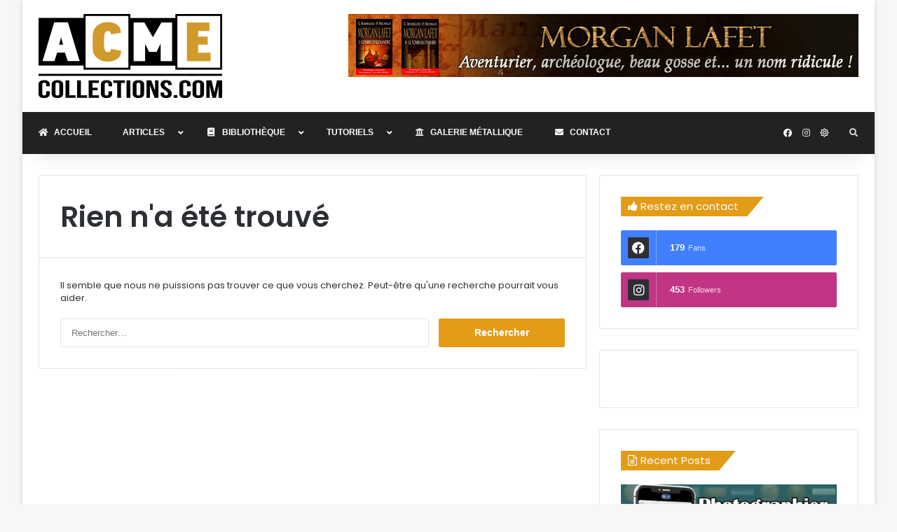

--- FILE ---
content_type: text/html; charset=UTF-8
request_url: https://www.acmecollections.com/tag/2015/
body_size: 23811
content:
<!DOCTYPE html><html lang="fr-FR" class="" data-skin="light" prefix="og: https://ogp.me/ns#"><head><meta charset="UTF-8" /><link rel="profile" href="https://gmpg.org/xfn/11" /><meta http-equiv='x-dns-prefetch-control' content='on'><link rel='dns-prefetch' href='//cdnjs.cloudflare.com' /><link rel='dns-prefetch' href='//ajax.googleapis.com' /><link rel='dns-prefetch' href='//fonts.googleapis.com' /><link rel='dns-prefetch' href='//fonts.gstatic.com' /><link rel='dns-prefetch' href='//s.gravatar.com' /><link rel='dns-prefetch' href='//www.google-analytics.com' /><link rel='preload' as='script' href='https://ajax.googleapis.com/ajax/libs/webfont/1/webfont.js'><style>img:is([sizes="auto" i], [sizes^="auto," i]) { contain-intrinsic-size: 3000px 1500px }</style> <script id="cookieyes" type="text/javascript" src="https://cdn-cookieyes.com/client_data/8a48a8417409e98750ceeb35/script.js"></script> <title>2015 | ACME Collections</title><meta name="robots" content="follow, noindex"/><meta property="og:locale" content="fr_FR" /><meta property="og:type" content="article" /><meta property="og:title" content="2015 | ACME Collections" /><meta property="og:url" content="https://www.acmecollections.com/tag/2015/" /><meta property="og:site_name" content="ACME Collections" /><meta property="article:publisher" content="https://www.facebook.com/ACMECollections/" /><meta name="twitter:card" content="summary_large_image" /><meta name="twitter:title" content="2015 | ACME Collections" /><meta name="twitter:label1" content="Éléments" /><meta name="twitter:data1" content="1" /> <script type="application/ld+json" class="rank-math-schema">{"@context":"https://schema.org","@graph":[{"@type":"Person","@id":"https://www.acmecollections.com/#person","name":"NexusFred","sameAs":["https://www.facebook.com/ACMECollections/"],"image":{"@type":"ImageObject","@id":"https://www.acmecollections.com/#logo","url":"https://www.acmecollections.com/wp-content/uploads/theme_pix/logo_72dpi_retina.png","contentUrl":"https://www.acmecollections.com/wp-content/uploads/theme_pix/logo_72dpi_retina.png","caption":"ACME Collections","inLanguage":"fr-FR"}},{"@type":"WebSite","@id":"https://www.acmecollections.com/#website","url":"https://www.acmecollections.com","name":"ACME Collections","publisher":{"@id":"https://www.acmecollections.com/#person"},"inLanguage":"fr-FR"},{"@type":"CollectionPage","@id":"https://www.acmecollections.com/tag/2015/#webpage","url":"https://www.acmecollections.com/tag/2015/","name":"2015 | ACME Collections","isPartOf":{"@id":"https://www.acmecollections.com/#website"},"inLanguage":"fr-FR"}]}</script> <link rel='dns-prefetch' href='//www.googletagmanager.com' /><link rel='dns-prefetch' href='//use.fontawesome.com' /><link rel="alternate" type="application/rss+xml" title="ACME Collections &raquo; Flux" href="https://www.acmecollections.com/feed/" /><link rel="alternate" type="application/rss+xml" title="ACME Collections &raquo; Flux des commentaires" href="https://www.acmecollections.com/comments/feed/" /> <script type="text/javascript">try {
				if( 'undefined' != typeof localStorage ){
					var tieSkin = localStorage.getItem('tie-skin');
				}

				
				var html = document.getElementsByTagName('html')[0].classList,
						htmlSkin = 'light';

				if( html.contains('dark-skin') ){
					htmlSkin = 'dark';
				}

				if( tieSkin != null && tieSkin != htmlSkin ){
					html.add('tie-skin-inverted');
					var tieSkinInverted = true;
				}

				if( tieSkin == 'dark' ){
					html.add('dark-skin');
				}
				else if( tieSkin == 'light' ){
					html.remove( 'dark-skin' );
				}
				
			} catch(e) { console.log( e ) }</script> <link rel="alternate" type="application/rss+xml" title="ACME Collections &raquo; Flux de l’étiquette 2015" href="https://www.acmecollections.com/tag/2015/feed/" /><style type="text/css">:root{				
			--tie-preset-gradient-1: linear-gradient(135deg, rgba(6, 147, 227, 1) 0%, rgb(155, 81, 224) 100%);
			--tie-preset-gradient-2: linear-gradient(135deg, rgb(122, 220, 180) 0%, rgb(0, 208, 130) 100%);
			--tie-preset-gradient-3: linear-gradient(135deg, rgba(252, 185, 0, 1) 0%, rgba(255, 105, 0, 1) 100%);
			--tie-preset-gradient-4: linear-gradient(135deg, rgba(255, 105, 0, 1) 0%, rgb(207, 46, 46) 100%);
			--tie-preset-gradient-5: linear-gradient(135deg, rgb(238, 238, 238) 0%, rgb(169, 184, 195) 100%);
			--tie-preset-gradient-6: linear-gradient(135deg, rgb(74, 234, 220) 0%, rgb(151, 120, 209) 20%, rgb(207, 42, 186) 40%, rgb(238, 44, 130) 60%, rgb(251, 105, 98) 80%, rgb(254, 248, 76) 100%);
			--tie-preset-gradient-7: linear-gradient(135deg, rgb(255, 206, 236) 0%, rgb(152, 150, 240) 100%);
			--tie-preset-gradient-8: linear-gradient(135deg, rgb(254, 205, 165) 0%, rgb(254, 45, 45) 50%, rgb(107, 0, 62) 100%);
			--tie-preset-gradient-9: linear-gradient(135deg, rgb(255, 203, 112) 0%, rgb(199, 81, 192) 50%, rgb(65, 88, 208) 100%);
			--tie-preset-gradient-10: linear-gradient(135deg, rgb(255, 245, 203) 0%, rgb(182, 227, 212) 50%, rgb(51, 167, 181) 100%);
			--tie-preset-gradient-11: linear-gradient(135deg, rgb(202, 248, 128) 0%, rgb(113, 206, 126) 100%);
			--tie-preset-gradient-12: linear-gradient(135deg, rgb(2, 3, 129) 0%, rgb(40, 116, 252) 100%);
			--tie-preset-gradient-13: linear-gradient(135deg, #4D34FA, #ad34fa);
			--tie-preset-gradient-14: linear-gradient(135deg, #0057FF, #31B5FF);
			--tie-preset-gradient-15: linear-gradient(135deg, #FF007A, #FF81BD);
			--tie-preset-gradient-16: linear-gradient(135deg, #14111E, #4B4462);
			--tie-preset-gradient-17: linear-gradient(135deg, #F32758, #FFC581);

			
					--main-nav-background: #FFFFFF;
					--main-nav-secondry-background: rgba(0,0,0,0.03);
					--main-nav-primary-color: #0088ff;
					--main-nav-contrast-primary-color: #FFFFFF;
					--main-nav-text-color: #2c2f34;
					--main-nav-secondry-text-color: rgba(0,0,0,0.5);
					--main-nav-main-border-color: rgba(0,0,0,0.1);
					--main-nav-secondry-border-color: rgba(0,0,0,0.08);
				
			}</style><meta name="viewport" content="width=device-width, initial-scale=1.0" /><script type="text/javascript">window._wpemojiSettings = {"baseUrl":"https:\/\/s.w.org\/images\/core\/emoji\/16.0.1\/72x72\/","ext":".png","svgUrl":"https:\/\/s.w.org\/images\/core\/emoji\/16.0.1\/svg\/","svgExt":".svg","source":{"concatemoji":"https:\/\/www.acmecollections.com\/wp-includes\/js\/wp-emoji-release.min.js?ver=82d045a2379169e9eee1ced4a83ca13c"}};
/*! This file is auto-generated */
!function(s,n){var o,i,e;function c(e){try{var t={supportTests:e,timestamp:(new Date).valueOf()};sessionStorage.setItem(o,JSON.stringify(t))}catch(e){}}function p(e,t,n){e.clearRect(0,0,e.canvas.width,e.canvas.height),e.fillText(t,0,0);var t=new Uint32Array(e.getImageData(0,0,e.canvas.width,e.canvas.height).data),a=(e.clearRect(0,0,e.canvas.width,e.canvas.height),e.fillText(n,0,0),new Uint32Array(e.getImageData(0,0,e.canvas.width,e.canvas.height).data));return t.every(function(e,t){return e===a[t]})}function u(e,t){e.clearRect(0,0,e.canvas.width,e.canvas.height),e.fillText(t,0,0);for(var n=e.getImageData(16,16,1,1),a=0;a<n.data.length;a++)if(0!==n.data[a])return!1;return!0}function f(e,t,n,a){switch(t){case"flag":return n(e,"\ud83c\udff3\ufe0f\u200d\u26a7\ufe0f","\ud83c\udff3\ufe0f\u200b\u26a7\ufe0f")?!1:!n(e,"\ud83c\udde8\ud83c\uddf6","\ud83c\udde8\u200b\ud83c\uddf6")&&!n(e,"\ud83c\udff4\udb40\udc67\udb40\udc62\udb40\udc65\udb40\udc6e\udb40\udc67\udb40\udc7f","\ud83c\udff4\u200b\udb40\udc67\u200b\udb40\udc62\u200b\udb40\udc65\u200b\udb40\udc6e\u200b\udb40\udc67\u200b\udb40\udc7f");case"emoji":return!a(e,"\ud83e\udedf")}return!1}function g(e,t,n,a){var r="undefined"!=typeof WorkerGlobalScope&&self instanceof WorkerGlobalScope?new OffscreenCanvas(300,150):s.createElement("canvas"),o=r.getContext("2d",{willReadFrequently:!0}),i=(o.textBaseline="top",o.font="600 32px Arial",{});return e.forEach(function(e){i[e]=t(o,e,n,a)}),i}function t(e){var t=s.createElement("script");t.src=e,t.defer=!0,s.head.appendChild(t)}"undefined"!=typeof Promise&&(o="wpEmojiSettingsSupports",i=["flag","emoji"],n.supports={everything:!0,everythingExceptFlag:!0},e=new Promise(function(e){s.addEventListener("DOMContentLoaded",e,{once:!0})}),new Promise(function(t){var n=function(){try{var e=JSON.parse(sessionStorage.getItem(o));if("object"==typeof e&&"number"==typeof e.timestamp&&(new Date).valueOf()<e.timestamp+604800&&"object"==typeof e.supportTests)return e.supportTests}catch(e){}return null}();if(!n){if("undefined"!=typeof Worker&&"undefined"!=typeof OffscreenCanvas&&"undefined"!=typeof URL&&URL.createObjectURL&&"undefined"!=typeof Blob)try{var e="postMessage("+g.toString()+"("+[JSON.stringify(i),f.toString(),p.toString(),u.toString()].join(",")+"));",a=new Blob([e],{type:"text/javascript"}),r=new Worker(URL.createObjectURL(a),{name:"wpTestEmojiSupports"});return void(r.onmessage=function(e){c(n=e.data),r.terminate(),t(n)})}catch(e){}c(n=g(i,f,p,u))}t(n)}).then(function(e){for(var t in e)n.supports[t]=e[t],n.supports.everything=n.supports.everything&&n.supports[t],"flag"!==t&&(n.supports.everythingExceptFlag=n.supports.everythingExceptFlag&&n.supports[t]);n.supports.everythingExceptFlag=n.supports.everythingExceptFlag&&!n.supports.flag,n.DOMReady=!1,n.readyCallback=function(){n.DOMReady=!0}}).then(function(){return e}).then(function(){var e;n.supports.everything||(n.readyCallback(),(e=n.source||{}).concatemoji?t(e.concatemoji):e.wpemoji&&e.twemoji&&(t(e.twemoji),t(e.wpemoji)))}))}((window,document),window._wpemojiSettings);</script> <!--noptimize--><script id="acmec-ready">
			window.advanced_ads_ready=function(e,a){a=a||"complete";var d=function(e){return"interactive"===a?"loading"!==e:"complete"===e};d(document.readyState)?e():document.addEventListener("readystatechange",(function(a){d(a.target.readyState)&&e()}),{once:"interactive"===a})},window.advanced_ads_ready_queue=window.advanced_ads_ready_queue||[];		</script>
		<!--/noptimize--><link rel='stylesheet' id='vc_extensions_cqbundle_adminicon-css' href='https://www.acmecollections.com/wp-content/plugins/vc-extensions-bundle/css/admin_icon.css?ver=82d045a2379169e9eee1ced4a83ca13c' type='text/css' media='all' /><link rel='stylesheet' id='dashicons-css' href='https://www.acmecollections.com/wp-includes/css/dashicons.min.css?ver=82d045a2379169e9eee1ced4a83ca13c' type='text/css' media='all' /><link rel='stylesheet' id='wp-jquery-ui-dialog-css' href='https://www.acmecollections.com/wp-includes/css/jquery-ui-dialog.min.css?ver=82d045a2379169e9eee1ced4a83ca13c' type='text/css' media='all' /><style id='wp-emoji-styles-inline-css' type='text/css'>img.wp-smiley, img.emoji {
		display: inline !important;
		border: none !important;
		box-shadow: none !important;
		height: 1em !important;
		width: 1em !important;
		margin: 0 0.07em !important;
		vertical-align: -0.1em !important;
		background: none !important;
		padding: 0 !important;
	}</style><link rel='stylesheet' id='a-z-listing-block-css' href='https://www.acmecollections.com/wp-content/plugins/a-z-listing/css/a-z-listing-default.css?ver=4.3.1' type='text/css' media='all' /><style id='font-awesome-svg-styles-default-inline-css' type='text/css'>.svg-inline--fa {
  display: inline-block;
  height: 1em;
  overflow: visible;
  vertical-align: -.125em;
}</style><link rel='stylesheet' id='font-awesome-svg-styles-css' href='https://www.acmecollections.com/wp-content/uploads/font-awesome/v6.5.1/css/svg-with-js.css' type='text/css' media='all' /><style id='font-awesome-svg-styles-inline-css' type='text/css'>.wp-block-font-awesome-icon svg::before,
   .wp-rich-text-font-awesome-icon svg::before {content: unset;}</style><style id='global-styles-inline-css' type='text/css'>:root{--wp--preset--aspect-ratio--square: 1;--wp--preset--aspect-ratio--4-3: 4/3;--wp--preset--aspect-ratio--3-4: 3/4;--wp--preset--aspect-ratio--3-2: 3/2;--wp--preset--aspect-ratio--2-3: 2/3;--wp--preset--aspect-ratio--16-9: 16/9;--wp--preset--aspect-ratio--9-16: 9/16;--wp--preset--color--black: #000000;--wp--preset--color--cyan-bluish-gray: #abb8c3;--wp--preset--color--white: #ffffff;--wp--preset--color--pale-pink: #f78da7;--wp--preset--color--vivid-red: #cf2e2e;--wp--preset--color--luminous-vivid-orange: #ff6900;--wp--preset--color--luminous-vivid-amber: #fcb900;--wp--preset--color--light-green-cyan: #7bdcb5;--wp--preset--color--vivid-green-cyan: #00d084;--wp--preset--color--pale-cyan-blue: #8ed1fc;--wp--preset--color--vivid-cyan-blue: #0693e3;--wp--preset--color--vivid-purple: #9b51e0;--wp--preset--color--global-color: #e29b15;--wp--preset--gradient--vivid-cyan-blue-to-vivid-purple: linear-gradient(135deg,rgba(6,147,227,1) 0%,rgb(155,81,224) 100%);--wp--preset--gradient--light-green-cyan-to-vivid-green-cyan: linear-gradient(135deg,rgb(122,220,180) 0%,rgb(0,208,130) 100%);--wp--preset--gradient--luminous-vivid-amber-to-luminous-vivid-orange: linear-gradient(135deg,rgba(252,185,0,1) 0%,rgba(255,105,0,1) 100%);--wp--preset--gradient--luminous-vivid-orange-to-vivid-red: linear-gradient(135deg,rgba(255,105,0,1) 0%,rgb(207,46,46) 100%);--wp--preset--gradient--very-light-gray-to-cyan-bluish-gray: linear-gradient(135deg,rgb(238,238,238) 0%,rgb(169,184,195) 100%);--wp--preset--gradient--cool-to-warm-spectrum: linear-gradient(135deg,rgb(74,234,220) 0%,rgb(151,120,209) 20%,rgb(207,42,186) 40%,rgb(238,44,130) 60%,rgb(251,105,98) 80%,rgb(254,248,76) 100%);--wp--preset--gradient--blush-light-purple: linear-gradient(135deg,rgb(255,206,236) 0%,rgb(152,150,240) 100%);--wp--preset--gradient--blush-bordeaux: linear-gradient(135deg,rgb(254,205,165) 0%,rgb(254,45,45) 50%,rgb(107,0,62) 100%);--wp--preset--gradient--luminous-dusk: linear-gradient(135deg,rgb(255,203,112) 0%,rgb(199,81,192) 50%,rgb(65,88,208) 100%);--wp--preset--gradient--pale-ocean: linear-gradient(135deg,rgb(255,245,203) 0%,rgb(182,227,212) 50%,rgb(51,167,181) 100%);--wp--preset--gradient--electric-grass: linear-gradient(135deg,rgb(202,248,128) 0%,rgb(113,206,126) 100%);--wp--preset--gradient--midnight: linear-gradient(135deg,rgb(2,3,129) 0%,rgb(40,116,252) 100%);--wp--preset--font-size--small: 13px;--wp--preset--font-size--medium: 20px;--wp--preset--font-size--large: 36px;--wp--preset--font-size--x-large: 42px;--wp--preset--spacing--20: 0.44rem;--wp--preset--spacing--30: 0.67rem;--wp--preset--spacing--40: 1rem;--wp--preset--spacing--50: 1.5rem;--wp--preset--spacing--60: 2.25rem;--wp--preset--spacing--70: 3.38rem;--wp--preset--spacing--80: 5.06rem;--wp--preset--shadow--natural: 6px 6px 9px rgba(0, 0, 0, 0.2);--wp--preset--shadow--deep: 12px 12px 50px rgba(0, 0, 0, 0.4);--wp--preset--shadow--sharp: 6px 6px 0px rgba(0, 0, 0, 0.2);--wp--preset--shadow--outlined: 6px 6px 0px -3px rgba(255, 255, 255, 1), 6px 6px rgba(0, 0, 0, 1);--wp--preset--shadow--crisp: 6px 6px 0px rgba(0, 0, 0, 1);}:where(.is-layout-flex){gap: 0.5em;}:where(.is-layout-grid){gap: 0.5em;}body .is-layout-flex{display: flex;}.is-layout-flex{flex-wrap: wrap;align-items: center;}.is-layout-flex > :is(*, div){margin: 0;}body .is-layout-grid{display: grid;}.is-layout-grid > :is(*, div){margin: 0;}:where(.wp-block-columns.is-layout-flex){gap: 2em;}:where(.wp-block-columns.is-layout-grid){gap: 2em;}:where(.wp-block-post-template.is-layout-flex){gap: 1.25em;}:where(.wp-block-post-template.is-layout-grid){gap: 1.25em;}.has-black-color{color: var(--wp--preset--color--black) !important;}.has-cyan-bluish-gray-color{color: var(--wp--preset--color--cyan-bluish-gray) !important;}.has-white-color{color: var(--wp--preset--color--white) !important;}.has-pale-pink-color{color: var(--wp--preset--color--pale-pink) !important;}.has-vivid-red-color{color: var(--wp--preset--color--vivid-red) !important;}.has-luminous-vivid-orange-color{color: var(--wp--preset--color--luminous-vivid-orange) !important;}.has-luminous-vivid-amber-color{color: var(--wp--preset--color--luminous-vivid-amber) !important;}.has-light-green-cyan-color{color: var(--wp--preset--color--light-green-cyan) !important;}.has-vivid-green-cyan-color{color: var(--wp--preset--color--vivid-green-cyan) !important;}.has-pale-cyan-blue-color{color: var(--wp--preset--color--pale-cyan-blue) !important;}.has-vivid-cyan-blue-color{color: var(--wp--preset--color--vivid-cyan-blue) !important;}.has-vivid-purple-color{color: var(--wp--preset--color--vivid-purple) !important;}.has-black-background-color{background-color: var(--wp--preset--color--black) !important;}.has-cyan-bluish-gray-background-color{background-color: var(--wp--preset--color--cyan-bluish-gray) !important;}.has-white-background-color{background-color: var(--wp--preset--color--white) !important;}.has-pale-pink-background-color{background-color: var(--wp--preset--color--pale-pink) !important;}.has-vivid-red-background-color{background-color: var(--wp--preset--color--vivid-red) !important;}.has-luminous-vivid-orange-background-color{background-color: var(--wp--preset--color--luminous-vivid-orange) !important;}.has-luminous-vivid-amber-background-color{background-color: var(--wp--preset--color--luminous-vivid-amber) !important;}.has-light-green-cyan-background-color{background-color: var(--wp--preset--color--light-green-cyan) !important;}.has-vivid-green-cyan-background-color{background-color: var(--wp--preset--color--vivid-green-cyan) !important;}.has-pale-cyan-blue-background-color{background-color: var(--wp--preset--color--pale-cyan-blue) !important;}.has-vivid-cyan-blue-background-color{background-color: var(--wp--preset--color--vivid-cyan-blue) !important;}.has-vivid-purple-background-color{background-color: var(--wp--preset--color--vivid-purple) !important;}.has-black-border-color{border-color: var(--wp--preset--color--black) !important;}.has-cyan-bluish-gray-border-color{border-color: var(--wp--preset--color--cyan-bluish-gray) !important;}.has-white-border-color{border-color: var(--wp--preset--color--white) !important;}.has-pale-pink-border-color{border-color: var(--wp--preset--color--pale-pink) !important;}.has-vivid-red-border-color{border-color: var(--wp--preset--color--vivid-red) !important;}.has-luminous-vivid-orange-border-color{border-color: var(--wp--preset--color--luminous-vivid-orange) !important;}.has-luminous-vivid-amber-border-color{border-color: var(--wp--preset--color--luminous-vivid-amber) !important;}.has-light-green-cyan-border-color{border-color: var(--wp--preset--color--light-green-cyan) !important;}.has-vivid-green-cyan-border-color{border-color: var(--wp--preset--color--vivid-green-cyan) !important;}.has-pale-cyan-blue-border-color{border-color: var(--wp--preset--color--pale-cyan-blue) !important;}.has-vivid-cyan-blue-border-color{border-color: var(--wp--preset--color--vivid-cyan-blue) !important;}.has-vivid-purple-border-color{border-color: var(--wp--preset--color--vivid-purple) !important;}.has-vivid-cyan-blue-to-vivid-purple-gradient-background{background: var(--wp--preset--gradient--vivid-cyan-blue-to-vivid-purple) !important;}.has-light-green-cyan-to-vivid-green-cyan-gradient-background{background: var(--wp--preset--gradient--light-green-cyan-to-vivid-green-cyan) !important;}.has-luminous-vivid-amber-to-luminous-vivid-orange-gradient-background{background: var(--wp--preset--gradient--luminous-vivid-amber-to-luminous-vivid-orange) !important;}.has-luminous-vivid-orange-to-vivid-red-gradient-background{background: var(--wp--preset--gradient--luminous-vivid-orange-to-vivid-red) !important;}.has-very-light-gray-to-cyan-bluish-gray-gradient-background{background: var(--wp--preset--gradient--very-light-gray-to-cyan-bluish-gray) !important;}.has-cool-to-warm-spectrum-gradient-background{background: var(--wp--preset--gradient--cool-to-warm-spectrum) !important;}.has-blush-light-purple-gradient-background{background: var(--wp--preset--gradient--blush-light-purple) !important;}.has-blush-bordeaux-gradient-background{background: var(--wp--preset--gradient--blush-bordeaux) !important;}.has-luminous-dusk-gradient-background{background: var(--wp--preset--gradient--luminous-dusk) !important;}.has-pale-ocean-gradient-background{background: var(--wp--preset--gradient--pale-ocean) !important;}.has-electric-grass-gradient-background{background: var(--wp--preset--gradient--electric-grass) !important;}.has-midnight-gradient-background{background: var(--wp--preset--gradient--midnight) !important;}.has-small-font-size{font-size: var(--wp--preset--font-size--small) !important;}.has-medium-font-size{font-size: var(--wp--preset--font-size--medium) !important;}.has-large-font-size{font-size: var(--wp--preset--font-size--large) !important;}.has-x-large-font-size{font-size: var(--wp--preset--font-size--x-large) !important;}
:where(.wp-block-post-template.is-layout-flex){gap: 1.25em;}:where(.wp-block-post-template.is-layout-grid){gap: 1.25em;}
:where(.wp-block-columns.is-layout-flex){gap: 2em;}:where(.wp-block-columns.is-layout-grid){gap: 2em;}
:root :where(.wp-block-pullquote){font-size: 1.5em;line-height: 1.6;}</style><link rel='stylesheet' id='contact-form-7-css' href='https://www.acmecollections.com/wp-content/plugins/contact-form-7/includes/css/styles.css?ver=6.1.2' type='text/css' media='all' /><style id='contact-form-7-inline-css' type='text/css'>.wpcf7 .wpcf7-recaptcha iframe {margin-bottom: 0;}.wpcf7 .wpcf7-recaptcha[data-align="center"] > div {margin: 0 auto;}.wpcf7 .wpcf7-recaptcha[data-align="right"] > div {margin: 0 0 0 auto;}</style><link rel='stylesheet' id='font-awesome-official-css' href='https://use.fontawesome.com/releases/v6.5.1/css/all.css' type='text/css' media='all' integrity="sha384-t1nt8BQoYMLFN5p42tRAtuAAFQaCQODekUVeKKZrEnEyp4H2R0RHFz0KWpmj7i8g" crossorigin="anonymous" /><link rel='stylesheet' id='a-z-listing-css' href='https://www.acmecollections.com/wp-content/plugins/a-z-listing/css/a-z-listing-default.css?ver=4.3.1' type='text/css' media='all' /><link rel='stylesheet' id='tie-css-base-css' href='https://www.acmecollections.com/wp-content/themes/jannah/assets/css/base.min.css?ver=7.3.9' type='text/css' media='all' /><link rel='stylesheet' id='tie-css-styles-css' href='https://www.acmecollections.com/wp-content/themes/jannah/assets/css/style.min.css?ver=7.3.9' type='text/css' media='all' /><link rel='stylesheet' id='tie-css-widgets-css' href='https://www.acmecollections.com/wp-content/themes/jannah/assets/css/widgets.min.css?ver=7.3.9' type='text/css' media='all' /><link rel='stylesheet' id='tie-css-helpers-css' href='https://www.acmecollections.com/wp-content/themes/jannah/assets/css/helpers.min.css?ver=7.3.9' type='text/css' media='all' /><link rel='stylesheet' id='tie-fontawesome5-css' href='https://www.acmecollections.com/wp-content/themes/jannah/assets/css/fontawesome.css?ver=7.3.9' type='text/css' media='all' /><link rel='stylesheet' id='tie-css-shortcodes-css' href='https://www.acmecollections.com/wp-content/themes/jannah/assets/css/plugins/shortcodes.min.css?ver=7.3.9' type='text/css' media='all' /><link rel='stylesheet' id='ubermenu-css' href='https://www.acmecollections.com/wp-content/plugins/ubermenu/pro/assets/css/ubermenu.min.css?ver=3.8.1' type='text/css' media='all' /><link rel='stylesheet' id='ubermenu-grey-white-css' href='https://www.acmecollections.com/wp-content/plugins/ubermenu/assets/css/skins/blackwhite.css?ver=82d045a2379169e9eee1ced4a83ca13c' type='text/css' media='all' /><link rel='stylesheet' id='ubermenu-font-awesome-all-css' href='https://www.acmecollections.com/wp-content/plugins/ubermenu/assets/fontawesome/css/all.min.css?ver=82d045a2379169e9eee1ced4a83ca13c' type='text/css' media='all' /><link rel='stylesheet' id='tie-theme-child-css-css' href='https://www.acmecollections.com/wp-content/themes/jannah-child/style.css?ver=82d045a2379169e9eee1ced4a83ca13c' type='text/css' media='all' /><style id='tie-theme-child-css-inline-css' type='text/css'>.wf-active .logo-text,.wf-active h1,.wf-active h2,.wf-active h3,.wf-active h4,.wf-active h5,.wf-active h6,.wf-active .the-subtitle{font-family: 'Poppins';}:root:root{--brand-color: #e29b15;--dark-brand-color: #b06900;--bright-color: #FFFFFF;--base-color: #2c2f34;}#reading-position-indicator{box-shadow: 0 0 10px rgba( 226,155,21,0.7);}:root:root{--brand-color: #e29b15;--dark-brand-color: #b06900;--bright-color: #FFFFFF;--base-color: #2c2f34;}#reading-position-indicator{box-shadow: 0 0 10px rgba( 226,155,21,0.7);}#header-notification-bar{background: var( --tie-preset-gradient-13 );}#header-notification-bar{--tie-buttons-color: #FFFFFF;--tie-buttons-border-color: #FFFFFF;--tie-buttons-hover-color: #e1e1e1;--tie-buttons-hover-text: #000000;}#header-notification-bar{--tie-buttons-text: #000000;}#top-nav,#top-nav .sub-menu,#top-nav .comp-sub-menu,#top-nav .ticker-content,#top-nav .ticker-swipe,.top-nav-boxed #top-nav .topbar-wrapper,.top-nav-dark .top-menu ul,#autocomplete-suggestions.search-in-top-nav{background-color : #f5f5f5;}#top-nav *,#autocomplete-suggestions.search-in-top-nav{border-color: rgba( #000000,0.08);}#top-nav .icon-basecloud-bg:after{color: #f5f5f5;}#top-nav a:not(:hover),#top-nav input,#top-nav #search-submit,#top-nav .fa-spinner,#top-nav .dropdown-social-icons li a span,#top-nav .components > li .social-link:not(:hover) span,#autocomplete-suggestions.search-in-top-nav a{color: #444444;}#top-nav input::-moz-placeholder{color: #444444;}#top-nav input:-moz-placeholder{color: #444444;}#top-nav input:-ms-input-placeholder{color: #444444;}#top-nav input::-webkit-input-placeholder{color: #444444;}#top-nav,.search-in-top-nav{--tie-buttons-color: #e29b15;--tie-buttons-border-color: #e29b15;--tie-buttons-text: #FFFFFF;--tie-buttons-hover-color: #c47d00;}#top-nav a:hover,#top-nav .menu li:hover > a,#top-nav .menu > .tie-current-menu > a,#top-nav .components > li:hover > a,#top-nav .components #search-submit:hover,#autocomplete-suggestions.search-in-top-nav .post-title a:hover{color: #e29b15;}#top-nav,#top-nav .comp-sub-menu,#top-nav .tie-weather-widget{color: #777777;}#autocomplete-suggestions.search-in-top-nav .post-meta,#autocomplete-suggestions.search-in-top-nav .post-meta a:not(:hover){color: rgba( 119,119,119,0.7 );}#top-nav .weather-icon .icon-cloud,#top-nav .weather-icon .icon-basecloud-bg,#top-nav .weather-icon .icon-cloud-behind{color: #777777 !important;}#main-nav,#main-nav .menu-sub-content,#main-nav .comp-sub-menu,#main-nav ul.cats-vertical li a.is-active,#main-nav ul.cats-vertical li a:hover,#autocomplete-suggestions.search-in-main-nav{background-color: #222222;}#main-nav{border-width: 0;}#theme-header #main-nav:not(.fixed-nav){bottom: 0;}#main-nav .icon-basecloud-bg:after{color: #222222;}#autocomplete-suggestions.search-in-main-nav{border-color: rgba(255,255,255,0.07);}.main-nav-boxed #main-nav .main-menu-wrapper{border-width: 0;}#main-nav a:not(:hover),#main-nav a.social-link:not(:hover) span,#main-nav .dropdown-social-icons li a span,#autocomplete-suggestions.search-in-main-nav a{color: #ffffff;}.main-nav,.search-in-main-nav{--main-nav-primary-color: #e29b15;--tie-buttons-color: #e29b15;--tie-buttons-border-color: #e29b15;--tie-buttons-text: #FFFFFF;--tie-buttons-hover-color: #c47d00;}#main-nav .mega-links-head:after,#main-nav .cats-horizontal a.is-active,#main-nav .cats-horizontal a:hover,#main-nav .spinner > div{background-color: #e29b15;}#main-nav .menu ul li:hover > a,#main-nav .menu ul li.current-menu-item:not(.mega-link-column) > a,#main-nav .components a:hover,#main-nav .components > li:hover > a,#main-nav #search-submit:hover,#main-nav .cats-vertical a.is-active,#main-nav .cats-vertical a:hover,#main-nav .mega-menu .post-meta a:hover,#main-nav .mega-menu .post-box-title a:hover,#autocomplete-suggestions.search-in-main-nav a:hover,#main-nav .spinner-circle:after{color: #e29b15;}#main-nav .menu > li.tie-current-menu > a,#main-nav .menu > li:hover > a,.theme-header #main-nav .mega-menu .cats-horizontal a.is-active,.theme-header #main-nav .mega-menu .cats-horizontal a:hover{color: #FFFFFF;}#main-nav .menu > li.tie-current-menu > a:before,#main-nav .menu > li:hover > a:before{border-top-color: #FFFFFF;}#main-nav,#main-nav input,#main-nav #search-submit,#main-nav .fa-spinner,#main-nav .comp-sub-menu,#main-nav .tie-weather-widget{color: #f6f6f6;}#main-nav input::-moz-placeholder{color: #f6f6f6;}#main-nav input:-moz-placeholder{color: #f6f6f6;}#main-nav input:-ms-input-placeholder{color: #f6f6f6;}#main-nav input::-webkit-input-placeholder{color: #f6f6f6;}#main-nav .mega-menu .post-meta,#main-nav .mega-menu .post-meta a,#autocomplete-suggestions.search-in-main-nav .post-meta{color: rgba(246,246,246,0.6);}#main-nav .weather-icon .icon-cloud,#main-nav .weather-icon .icon-basecloud-bg,#main-nav .weather-icon .icon-cloud-behind{color: #f6f6f6 !important;}#site-info{background-color: #ffffff;}#footer .widget-title,#footer .widget-title a:not(:hover){color: #000000;}#footer,#footer textarea,#footer input:not([type='submit']),#footer select,#footer #wp-calendar tbody,#footer .tie-slider-nav li span:not(:hover),#footer .widget_categories li a:before,#footer .widget_product_categories li a:before,#footer .widget_layered_nav li a:before,#footer .widget_archive li a:before,#footer .widget_nav_menu li a:before,#footer .widget_meta li a:before,#footer .widget_pages li a:before,#footer .widget_recent_entries li a:before,#footer .widget_display_forums li a:before,#footer .widget_display_views li a:before,#footer .widget_rss li a:before,#footer .widget_display_stats dt:before,#footer .subscribe-widget-content h3,#footer .about-author .social-icons a:not(:hover) span{color: #666666;}#footer post-widget-body .meta-item,#footer .post-meta,#footer .stream-title,#footer.dark-skin .timeline-widget .date,#footer .wp-caption .wp-caption-text,#footer .rss-date{color: rgba(102,102,102,0.7);}#footer input::-moz-placeholder{color: #666666;}#footer input:-moz-placeholder{color: #666666;}#footer input:-ms-input-placeholder{color: #666666;}#footer input::-webkit-input-placeholder{color: #666666;}.site-footer.dark-skin a:not(:hover){color: #555555;}#site-info,#site-info ul.social-icons li a:not(:hover) span{color: #999999;}#footer .site-info a:not(:hover){color: #666666;}#footer .site-info a:hover{color: #e29b15;}.tie-insta-header {margin-bottom: 15px;}.tie-insta-avatar a {width: 70px;height: 70px;display: block;position: relative;float: left;margin-right: 15px;margin-bottom: 15px;}.tie-insta-avatar a:before {content: "";position: absolute;width: calc(100% + 6px);height: calc(100% + 6px);left: -3px;top: -3px;border-radius: 50%;background: #d6249f;background: radial-gradient(circle at 30% 107%,#fdf497 0%,#fdf497 5%,#fd5949 45%,#d6249f 60%,#285AEB 90%);}.tie-insta-avatar a:after {position: absolute;content: "";width: calc(100% + 3px);height: calc(100% + 3px);left: -2px;top: -2px;border-radius: 50%;background: #fff;}.dark-skin .tie-insta-avatar a:after {background: #27292d;}.tie-insta-avatar img {border-radius: 50%;position: relative;z-index: 2;transition: all 0.25s;}.tie-insta-avatar img:hover {box-shadow: 0px 0px 15px 0 #6b54c6;}.tie-insta-info {font-size: 1.3em;font-weight: bold;margin-bottom: 5px;}#beacon-container-body,.BeaconFabButtonFrame{ display: none;}.logo-container{ width: 25%;}.stream-item-top-wrapper{ width: 75%;}#footer .site-info{ background-color: #1F2024;}#main-nav .container{ margin: 0px; padding: 0; max-width: none;}.main-menu{ width: 100%;}.nx_day-light{ padding-top: 1px !important; }.nx_uber_book IMG{ max-height: 160px; width : auto;}#menu-item-4407{ width: 100%; text-align: right; padding-right: 20px;}.nx_instagram:hover{ background: radial-gradient(circle at 30% 107%,#fdf497 0%,#fdf497 5%,#fd5949 45%,#d6249f 60%,#285AEB 90%) !important;}.IRPP_ruby .ctaText{ color: #e29b15;} .block-head-4#tie-body .widget-title:before,.block-head-4#tie-body .widget-title:after { background-color: #E29B15; } .widget-title .the-subtitle{ font-weight: 500; } .block-head-4 span.widget-title-icon{ margin-top: 1px; margin-right: 5px !important; }.nx_post_header_size{ position: relative; margin-bottom: 0; display: -webkit-flex; display: -ms-flexbox; display: flex;}.nx_post_header_size h3{ font-size: 15px !important; position: relative; opacity: 0.99; display: inline-block !important; width: auto; font-weight: 500; margin-bottom: 10px; padding: 5px 10px; color: black;}.nx_post_header_size h3:before{ content: ''; position: absolute; left: 0; top: 0; width: 100%; height: 100%; background-color: var(--brand-color); z-index: -1;}.nx_post_header_size h3:after{z-index: -1; content: ''; position: absolute; right: -8%; top: 0; width: 70%; height: 100%; background-color: var(--brand-color); transform: skew(-30deg);}.nx_txt_hearder_big h3{font-size: 18px !important;}#reply-title:after{height: 99% !important;}.nx_marg-top-15{ margin-top: 15px;}.nx_marg-bot-15{ margin-bottom: 15px;}.nx_divider { display: flex; &:before, &:after { content: ""; flex: 1; }}.nx_gallerie { overflow: hidden; align-items: center; background: var(--brand-color) ; color: black; height: 1.2em; line-height: 1.2em; &:before, &:after { background: #27292d; padding: 50px 0; height: 0; transform: rotate(-40deg); }}.vc_tta-panel-body { background-color: transparent !important; background-image:none !important;}.ACME_ACJM_TimeLine .cq-timeline-iconcontainer{ background-color: #c48a15 !important;}.ACME_ACJM_TimeLine::before { background-color: #d09a2c !important;}.cq-timeline-list{ margin-bottom: 0px !important; padding-left: 0px !important; margin-left: 0px !important;}.cq-timeline-list li{ list-style-type: none !important;}.ACME_ACJM_TimeLine_ul li{ list-style-type: decimal !important;}.cq-timeline-title{ text-align: center;}.cq-timeline .cq-timeline-row:nth-child(even) .cq-timeline-item{text-align: left !important;}#home_grid_top .listing-mg-5-item-small .title { padding:0px;}.button_amazon img{ border-width:2px; border-style:solid; border-color:black; padding:5px; border-radius:15px;} .site-footer .copy-2 { text-align: justify;}.pp_social .jig_pp_twitter{ margin-left:2px !important;}.pp_social .jig_pp_facebook { width:150px !important;}.pp_social .jig_pp_facebook iframe{ width:150px !important;}.single-post-title,.title{ text-transform: none !important;}.rh_ce_compact_block{ font-family: "Poppins",arial !important; font-weight: normal; font-style: normal;}.rh_listitem{ margin-bottom: 15px; background-color: #fff; border: 1px solid #eee; box-shadow: 0px 5px 20px 0 rgb(0 0 0 / 3%); position: relative;}.rh-flex-justify-center { justify-content: center;}.rh-flex-center-align { align-items: center; display: flex; flex-direction: row;}.pb15 { padding-bottom: 15px !important;}.pt15 { padding-top: 15px !important;}.listitem_column.listbuild_image { min-width: 160px; max-width: 160px; padding-left: 25px;}.text-center { text-align: center;}.listitem_column,.listitem_content_meta > div,.rh_listcolumn { padding: 0 15px;}.rh-flex-grow1 { flex-grow: 1; flex-basis: 0;}.listitem_column,.listitem_content_meta > div,.rh_listcolumn { padding: 0 15px;}.listitem_column.listbuild_btn { min-width: 200px; padding-right: 25px;}.text-center { text-align: center;}.listitem_column,.listitem_content_meta > div,.rh_listcolumn { padding: 0 15px;}.offer_title{ font-weight: 700; font-size: 18px; line-height: 24px; margin: 10px 0 18px 0; font-family: "Poppins",trebuchet ms; font-style: normal;}.offer_title a{ color: #e29b15 !important;}.font90 { }.lineheight20 { line-height: 20px;}.greycolor { color: grey;}.listitem_column.listbuild_btn { min-width: 200px; padding-right: 25px;}.priced_block { margin-bottom: 15px;}.mb5 { margin-bottom: 5px !important;}.listitem_column.listbuild_btn .priced_block .btn_offer_block,.listitem_column.listbuild_btn a.woo_loop_btn { margin: 0 auto; display: block; font-size: 17px; line-height: 20px; padding: 13px 20px;}.font110 { font-size: 110%;}.priced_block .price_count { display: inline-block; font-weight: bold; font-size: 15px; line-height: 24px; color: #3faeb0;}.listitem_column.listbuild_btn .priced_block .btn_offer_block,.listitem_column.listbuild_btn a.woo_loop_btn { margin: 0 auto; display: block; font-size: 17px; line-height: 20px; padding: 13px 20px;}.btn_offer_block{background: none #7635f3 !important; color: #ffffff !important; fill: #ffffff !important; border: none !important; text-decoration: none !important; outline: 0; box-shadow: -1px 6px 19px rgb(118 53 243 / 20%) !important; border-radius: 4px !important; font-weight: bold; text-transform: uppercase; position: relative; text-align: center;}.font110 { font-size: 110% !important; }.mt10 { margin-top: 10px !important;}.egg-logo img { max-width: 70px !important;}@media (max-width: 767px){ .rh_listitem { margin-bottom: 25px; } .rh_listitem { margin-bottom: 15px; background-color: #fff; border: 1px solid #eee; box-shadow: 0px 5px 20px 0 rgb(0 0 0 / 3%); position: relative; } .rh-flex-justify-center { justify-content: center; } .mobileblockdisplay { display: block !important; width: 100% !important; float: none !important; } .rh_listitem > .mobileblockdisplay > div,.top_table_list_item > .mobileblockdisplay > div { width: 100%; min-width: 100%; max-width: 100%; padding: 10px 15px; margin: 0; text-align: center; border: none; } .rh_listitem > .mobileblockdisplay > div,.top_table_list_item > .mobileblockdisplay > div { width: 100%; min-width: 100%; max-width: 100%; padding: 10px 15px; margin: 0; text-align: center; border: none;} .rh_listitem > .mobileblockdisplay > div,.top_table_list_item > .mobileblockdisplay > div { width: 100%; min-width: 100%; max-width: 100%; padding: 10px 15px; margin: 0; text-align: center; border: none;}}.acme_spon_mess{ color: #fff; text-align: center; font-size: 18px; font-weight: 700; margin-bottom: 10px; text-transform: uppercase; background-color: #7635f3; padding: 10px 0;}.rh_listitem{ -moz-box-shadow: inset 0 0 15px #ddd; -webkit-box-shadow: inset 0 0 15px #ddd; box-shadow: inset 0 0 15px #ddd;*}.offer_title{ text-align: center; }.offer_txt{ font-weight: 700; font-size: 13px; line-height: 24px; margin: 10px 0 18px 0; font-family: "Poppins",trebuchet ms; font-style: normal; text-align: center; color: #111111 !important;}.nx_machin_container{ width: 100%;}.ACME_Sidebar_Machin .rh-flex-center-align{ flex-direction: column; padding-top: 10px;}.ACME_Sidebar_Machin .listitem_column.listbuild_image { min-width: 250px; max-width: 250px; padding-left: 10px;}.ACME_Sidebar_Machin .img-centered-flex img{ width: 250px !important;}.ACME_Sidebar_Machin .priced_block{ margin: 0px;}.ACME_Sidebar_Machin .offer_txt{ font-weight: 700; font-size: 13px; line-height: 24px; margin: 0; font-family: "Poppins",trebuchet ms; font-style: normal; text-align: center; color: #111111 !important;}</style><link rel='stylesheet' id='font-awesome-official-v4shim-css' href='https://use.fontawesome.com/releases/v6.5.1/css/v4-shims.css' type='text/css' media='all' integrity="sha384-5Jfdy0XO8+vjCRofsSnGmxGSYjLfsjjTOABKxVr8BkfvlaAm14bIJc7Jcjfq/xQI" crossorigin="anonymous" /> <script type="text/javascript" src="https://www.acmecollections.com/wp-includes/js/jquery/jquery.min.js?ver=3.7.1" id="jquery-core-js"></script> <script type="text/javascript" src="https://www.acmecollections.com/wp-includes/js/jquery/jquery-migrate.min.js?ver=3.4.1" id="jquery-migrate-js"></script> <script type="text/javascript" id="cegg-price-alert-js-extra">var ceggPriceAlert = {"ajaxurl":"https:\/\/www.acmecollections.com\/wp-admin\/admin-ajax.php","nonce":"bbacaf9bba"};</script> <script type="text/javascript" src="https://www.acmecollections.com/wp-content/plugins/content-egg/res/js/price_alert.js?ver=12.5.0" id="cegg-price-alert-js"></script> 
 <script type="text/javascript" src="https://www.googletagmanager.com/gtag/js?id=GT-5TN69X4" id="google_gtagjs-js" async></script> <script type="text/javascript" id="google_gtagjs-js-after">window.dataLayer = window.dataLayer || [];function gtag(){dataLayer.push(arguments);}
gtag("set","linker",{"domains":["www.acmecollections.com"]});
gtag("js", new Date());
gtag("set", "developer_id.dZTNiMT", true);
gtag("config", "GT-5TN69X4");</script> <script></script><link rel="https://api.w.org/" href="https://www.acmecollections.com/wp-json/" /><link rel="alternate" title="JSON" type="application/json" href="https://www.acmecollections.com/wp-json/wp/v2/tags/1279" /><link rel="EditURI" type="application/rsd+xml" title="RSD" href="https://www.acmecollections.com/xmlrpc.php?rsd" /><meta name="generator" content="Site Kit by Google 1.163.0" /><style id="ubermenu-custom-generated-css">/** Font Awesome 4 Compatibility **/
.fa{font-style:normal;font-variant:normal;font-weight:normal;font-family:FontAwesome;}

/** UberMenu Custom Menu Styles (Customizer) **/
/* main */
 .ubermenu.ubermenu-main .ubermenu-item-level-0:hover > .ubermenu-target, .ubermenu-main .ubermenu-item-level-0.ubermenu-active > .ubermenu-target { color:#000000; background:#e29b15; }
 .ubermenu-main .ubermenu-item-level-0 > .ubermenu-target, .ubermenu-main .ubermenu-item-level-0 > .ubermenu-custom-content.ubermenu-custom-content-padded { padding-top:22px; padding-bottom:22px; }
 .ubermenu-main .ubermenu-item-level-0 > .ubermenu-target { padding-left:22px; padding-right:22px; }
 .ubermenu-main.ubermenu-sub-indicators .ubermenu-item-level-0.ubermenu-has-submenu-drop > .ubermenu-target:not(.ubermenu-noindicator) { padding-right:37px; }
 .ubermenu-main.ubermenu-sub-indicators .ubermenu-item-level-0.ubermenu-has-submenu-drop > .ubermenu-target.ubermenu-noindicator { padding-right:22px; }
 .ubermenu-main .ubermenu-submenu.ubermenu-submenu-drop { background-color:#222222; border:1px solid #222222; }
 .ubermenu-main .ubermenu-item-normal > .ubermenu-target,.ubermenu-main .ubermenu-submenu .ubermenu-target,.ubermenu-main .ubermenu-submenu .ubermenu-nonlink,.ubermenu-main .ubermenu-submenu .ubermenu-widget,.ubermenu-main .ubermenu-submenu .ubermenu-custom-content-padded,.ubermenu-main .ubermenu-submenu .ubermenu-retractor,.ubermenu-main .ubermenu-submenu .ubermenu-colgroup .ubermenu-column,.ubermenu-main .ubermenu-submenu.ubermenu-submenu-type-stack > .ubermenu-item-normal > .ubermenu-target,.ubermenu-main .ubermenu-submenu.ubermenu-submenu-padded { padding:5px; }
 .ubermenu-main .ubermenu-grid-row { padding-right:5px; }
 .ubermenu-main .ubermenu-grid-row .ubermenu-target { padding-right:0; }
 .ubermenu-main.ubermenu-sub-indicators .ubermenu-submenu :not(.ubermenu-tabs-layout-right) .ubermenu-has-submenu-drop > .ubermenu-target { padding-right:25px; }
 .ubermenu-main .ubermenu-submenu .ubermenu-item-header > .ubermenu-target, .ubermenu-main .ubermenu-tab > .ubermenu-target { font-size:14px; }


/** UberMenu Custom Menu Item Styles (Menu Item Settings) **/
/* 4427 */   .ubermenu .ubermenu-item.ubermenu-item-4427.ubermenu-active > .ubermenu-target, .ubermenu .ubermenu-item.ubermenu-item-4427 > .ubermenu-target:hover, .ubermenu .ubermenu-submenu .ubermenu-item.ubermenu-item-4427.ubermenu-active > .ubermenu-target, .ubermenu .ubermenu-submenu .ubermenu-item.ubermenu-item-4427 > .ubermenu-target:hover { background:#3b5998; }
/* 4423 */   .ubermenu .ubermenu-item.ubermenu-item-4423.ubermenu-active > .ubermenu-target, .ubermenu .ubermenu-item.ubermenu-item-4423 > .ubermenu-target:hover, .ubermenu .ubermenu-submenu .ubermenu-item.ubermenu-item-4423.ubermenu-active > .ubermenu-target, .ubermenu .ubermenu-submenu .ubermenu-item.ubermenu-item-4423 > .ubermenu-target:hover { background:#e29b15; }
             .ubermenu .ubermenu-submenu.ubermenu-submenu-id-4423 { background-color:#222222; }
/* 4419 */   .ubermenu .ubermenu-item.ubermenu-item-4419.ubermenu-active > .ubermenu-target, .ubermenu .ubermenu-item.ubermenu-item-4419 > .ubermenu-target:hover, .ubermenu .ubermenu-submenu .ubermenu-item.ubermenu-item-4419.ubermenu-active > .ubermenu-target, .ubermenu .ubermenu-submenu .ubermenu-item.ubermenu-item-4419 > .ubermenu-target:hover { background:#e29b15; }
             .ubermenu .ubermenu-submenu.ubermenu-submenu-id-4419 { background-color:#222222; }
/* 4420 */   .ubermenu .ubermenu-item.ubermenu-item-4420.ubermenu-active > .ubermenu-target, .ubermenu .ubermenu-item.ubermenu-item-4420 > .ubermenu-target:hover, .ubermenu .ubermenu-submenu .ubermenu-item.ubermenu-item-4420.ubermenu-active > .ubermenu-target, .ubermenu .ubermenu-submenu .ubermenu-item.ubermenu-item-4420 > .ubermenu-target:hover { background:#e29b15; }
             .ubermenu .ubermenu-submenu.ubermenu-submenu-id-4420 { background-color:#222222; }
/* 4434 */   .ubermenu .ubermenu-item.ubermenu-item-4434.ubermenu-active > .ubermenu-target, .ubermenu .ubermenu-item.ubermenu-item-4434 > .ubermenu-target:hover, .ubermenu .ubermenu-submenu .ubermenu-item.ubermenu-item-4434.ubermenu-active > .ubermenu-target, .ubermenu .ubermenu-submenu .ubermenu-item.ubermenu-item-4434 > .ubermenu-target:hover { background:#e29b15; }
             .ubermenu .ubermenu-submenu.ubermenu-submenu-id-4434 { background-color:#222222; }
/* 4432 */   .ubermenu .ubermenu-item.ubermenu-item-4432.ubermenu-active > .ubermenu-target, .ubermenu .ubermenu-item.ubermenu-item-4432 > .ubermenu-target:hover, .ubermenu .ubermenu-submenu .ubermenu-item.ubermenu-item-4432.ubermenu-active > .ubermenu-target, .ubermenu .ubermenu-submenu .ubermenu-item.ubermenu-item-4432 > .ubermenu-target:hover { background:#e29b15; }
/* 4430 */   .ubermenu .ubermenu-item.ubermenu-item-4430.ubermenu-active > .ubermenu-target, .ubermenu .ubermenu-item.ubermenu-item-4430 > .ubermenu-target:hover, .ubermenu .ubermenu-submenu .ubermenu-item.ubermenu-item-4430.ubermenu-active > .ubermenu-target, .ubermenu .ubermenu-submenu .ubermenu-item.ubermenu-item-4430 > .ubermenu-target:hover { background:#e29b15; }
             .ubermenu .ubermenu-submenu.ubermenu-submenu-id-4430 { background-color:#222222; }
/* 4422 */   .ubermenu .ubermenu-item.ubermenu-item-4422.ubermenu-active > .ubermenu-target, .ubermenu .ubermenu-item.ubermenu-item-4422 > .ubermenu-target:hover, .ubermenu .ubermenu-submenu .ubermenu-item.ubermenu-item-4422.ubermenu-active > .ubermenu-target, .ubermenu .ubermenu-submenu .ubermenu-item.ubermenu-item-4422 > .ubermenu-target:hover { background:#e29b15; }
             .ubermenu .ubermenu-submenu.ubermenu-submenu-id-4422 { background-color:#222222; }
/* 4421 */   .ubermenu .ubermenu-item.ubermenu-item-4421.ubermenu-active > .ubermenu-target, .ubermenu .ubermenu-item.ubermenu-item-4421 > .ubermenu-target:hover, .ubermenu .ubermenu-submenu .ubermenu-item.ubermenu-item-4421.ubermenu-active > .ubermenu-target, .ubermenu .ubermenu-submenu .ubermenu-item.ubermenu-item-4421 > .ubermenu-target:hover { background:#e29b15; }
             .ubermenu .ubermenu-submenu.ubermenu-submenu-id-4421 { background-color:#222222; }
/* 4452 */   .ubermenu .ubermenu-item.ubermenu-item-4452.ubermenu-active > .ubermenu-target, .ubermenu .ubermenu-item.ubermenu-item-4452 > .ubermenu-target:hover, .ubermenu .ubermenu-submenu .ubermenu-item.ubermenu-item-4452.ubermenu-active > .ubermenu-target, .ubermenu .ubermenu-submenu .ubermenu-item.ubermenu-item-4452 > .ubermenu-target:hover { background:#e29b15; }
/* 4453 */   .ubermenu .ubermenu-item.ubermenu-item-4453.ubermenu-active > .ubermenu-target, .ubermenu .ubermenu-item.ubermenu-item-4453 > .ubermenu-target:hover, .ubermenu .ubermenu-submenu .ubermenu-item.ubermenu-item-4453.ubermenu-active > .ubermenu-target, .ubermenu .ubermenu-submenu .ubermenu-item.ubermenu-item-4453 > .ubermenu-target:hover { background:#e29b15; }
/* 4454 */   .ubermenu .ubermenu-item.ubermenu-item-4454.ubermenu-active > .ubermenu-target, .ubermenu .ubermenu-item.ubermenu-item-4454 > .ubermenu-target:hover, .ubermenu .ubermenu-submenu .ubermenu-item.ubermenu-item-4454.ubermenu-active > .ubermenu-target, .ubermenu .ubermenu-submenu .ubermenu-item.ubermenu-item-4454 > .ubermenu-target:hover { background:#e29b15; }
/* 4429 */   .ubermenu .ubermenu-item.ubermenu-item-4429.ubermenu-active > .ubermenu-target, .ubermenu .ubermenu-item.ubermenu-item-4429 > .ubermenu-target:hover, .ubermenu .ubermenu-submenu .ubermenu-item.ubermenu-item-4429.ubermenu-active > .ubermenu-target, .ubermenu .ubermenu-submenu .ubermenu-item.ubermenu-item-4429 > .ubermenu-target:hover { background:#e29b15; }
/* 4402 */   .ubermenu .ubermenu-item.ubermenu-item-4402.ubermenu-active > .ubermenu-target, .ubermenu .ubermenu-item.ubermenu-item-4402 > .ubermenu-target:hover, .ubermenu .ubermenu-submenu .ubermenu-item.ubermenu-item-4402.ubermenu-active > .ubermenu-target, .ubermenu .ubermenu-submenu .ubermenu-item.ubermenu-item-4402 > .ubermenu-target:hover { background:#e29b15; }
             .ubermenu .ubermenu-item.ubermenu-item-4402 > .ubermenu-target,.ubermenu .ubermenu-item.ubermenu-item-4402 > .ubermenu-content-block,.ubermenu .ubermenu-item.ubermenu-item-4402.ubermenu-custom-content-padded { padding:15px 10px; }


/** UberMenu Custom Tweaks (General Settings) **/
.ubermenu-submenu-drop{
    border-color: #222222 !important;
}
/* Status: Loaded from Transient */</style><meta http-equiv="X-UA-Compatible" content="IE=edge"><meta name="generator" content="Elementor 3.32.4; features: e_font_icon_svg, additional_custom_breakpoints; settings: css_print_method-external, google_font-enabled, font_display-swap"><style>.e-con.e-parent:nth-of-type(n+4):not(.e-lazyloaded):not(.e-no-lazyload),
				.e-con.e-parent:nth-of-type(n+4):not(.e-lazyloaded):not(.e-no-lazyload) * {
					background-image: none !important;
				}
				@media screen and (max-height: 1024px) {
					.e-con.e-parent:nth-of-type(n+3):not(.e-lazyloaded):not(.e-no-lazyload),
					.e-con.e-parent:nth-of-type(n+3):not(.e-lazyloaded):not(.e-no-lazyload) * {
						background-image: none !important;
					}
				}
				@media screen and (max-height: 640px) {
					.e-con.e-parent:nth-of-type(n+2):not(.e-lazyloaded):not(.e-no-lazyload),
					.e-con.e-parent:nth-of-type(n+2):not(.e-lazyloaded):not(.e-no-lazyload) * {
						background-image: none !important;
					}
				}</style><meta name="generator" content="Powered by WPBakery Page Builder - drag and drop page builder for WordPress."/><link rel="icon" href="https://www.acmecollections.com/wp-content/uploads/theme_pix/cropped-ACMECollections_Favicon-32x32.png" sizes="32x32" /><link rel="icon" href="https://www.acmecollections.com/wp-content/uploads/theme_pix/cropped-ACMECollections_Favicon-192x192.png" sizes="192x192" /><link rel="apple-touch-icon" href="https://www.acmecollections.com/wp-content/uploads/theme_pix/cropped-ACMECollections_Favicon-180x180.png" /><meta name="msapplication-TileImage" content="https://www.acmecollections.com/wp-content/uploads/theme_pix/cropped-ACMECollections_Favicon-270x270.png" /> <noscript><style>.wpb_animate_when_almost_visible { opacity: 1; }</style></noscript></head><body id="tie-body" class="archive tag tag-1279 wp-theme-jannah wp-child-theme-jannah-child tie-no-js boxed-layout wrapper-has-shadow block-head-4 block-head-6 magazine1 is-thumb-overlay-disabled is-desktop is-header-layout-3 has-header-ad sidebar-right has-sidebar hide_banner_top wpb-js-composer js-comp-ver-8.3.1 vc_responsive elementor-default elementor-kit-5085 aa-prefix-acmec- aa-disabled-archive"><div class="background-overlay"><div id="tie-container" class="site tie-container"><div id="tie-wrapper"><header id="theme-header" class="theme-header header-layout-3 main-nav-light main-nav-default-light main-nav-below has-stream-item has-shadow has-normal-width-logo mobile-header-centered"><div class="container header-container"><div class="tie-row logo-row"><div class="logo-wrapper"><div class="tie-col-md-4 logo-container clearfix"><div id="mobile-header-components-area_1" class="mobile-header-components"><ul class="components"><li class="mobile-component_menu custom-menu-link"><a href="#" id="mobile-menu-icon" class=""><span class="tie-mobile-menu-icon nav-icon is-layout-1"></span><span class="screen-reader-text">Menu</span></a></li></ul></div><div id="logo" class="image-logo" style="margin-top: 20px; margin-bottom: 20px;"> <a title="ACME Collections" href="https://www.acmecollections.com/"> <picture id="tie-logo-default" class="tie-logo-default tie-logo-picture"> <source class="tie-logo-source-default tie-logo-source" srcset="https://www.acmecollections.com/wp-content/uploads/theme_pix/ACMECollections_Logo_color_240_retina.png 2x, https://www.acmecollections.com/wp-content/uploads/theme_pix/ACMECollections_Logo_color_120.png 1x"> <img class="tie-logo-img-default tie-logo-img" src="https://www.acmecollections.com/wp-content/uploads/theme_pix/ACMECollections_Logo_color_120.png" alt="ACME Collections" width="262" height="120" style="max-height:120px; width: auto;" /> </picture> <picture id="tie-logo-inverted" class="tie-logo-inverted tie-logo-picture"> <source class="tie-logo-source-inverted tie-logo-source" id="tie-logo-inverted-source" srcset="https://www.acmecollections.com/wp-content/uploads/theme_pix/ACMECollections_Logo_color_240_retina_neg.png 2x, https://www.acmecollections.com/wp-content/uploads/theme_pix/ACMECollections_Logo_color_120_neg.png 1x"> <img loading="lazy" class="tie-logo-img-inverted tie-logo-img" loading="lazy" id="tie-logo-inverted-img" src="https://www.acmecollections.com/wp-content/uploads/theme_pix/ACMECollections_Logo_color_120_neg.png" alt="ACME Collections" width="262" height="120" style="max-height:120px; width: auto;" /> </picture> </a></div><div id="mobile-header-components-area_2" class="mobile-header-components"><ul class="components"><li class="mobile-component_search custom-menu-link"> <a href="#" class="tie-search-trigger-mobile"> <span class="tie-icon-search tie-search-icon" aria-hidden="true"></span> <span class="screen-reader-text">Rechercher</span> </a></li><li class="mobile-component_skin custom-menu-link"> <a href="#" class="change-skin" title="Switch skin"> <span class="tie-icon-moon change-skin-icon" aria-hidden="true"></span> <span class="screen-reader-text">Switch skin</span> </a></li></ul></div></div></div><div class="tie-col-md-8 stream-item stream-item-top-wrapper"><div class="stream-item-top"> <a href="https://www.amazon.fr/Cristina-Rodriguez/e/B004MO3IX6?qid=1680882543&#038;sr=8-2&#038;linkCode=sl2&#038;tag=acmezon-21&#038;linkId=a970cc67e8abe73660937710c301883c&#038;language=fr_FR&#038;ref_=as_li_ss_tl" title="" target="_blank" rel="nofollow noopener"> <img fetchpriority="high" src="https://www.acmecollections.com/wp-content/uploads/Machin/morgan_lafet.jpg" alt="" width="728" height="91" /> </a></div></div></div></div><div class="main-nav-wrapper"><nav id="main-nav"  class="main-nav header-nav menu-style-default menu-style-solid-bg"  aria-label="Navigation principale"><div class="container"><div class="main-menu-wrapper"><div id="menu-components-wrap"><div class="main-menu main-menu-wrap"> <button class="ubermenu-responsive-toggle ubermenu-responsive-toggle-main ubermenu-skin-grey-white ubermenu-loc-primary ubermenu-responsive-toggle-content-align-left ubermenu-responsive-toggle-align-full " tabindex="0" data-ubermenu-target="ubermenu-main-4-primary-2"  ><i class="fas fa-bars" ></i>Menu</button><nav id="ubermenu-main-4-primary-2" class="ubermenu ubermenu-nojs ubermenu-main ubermenu-menu-4 ubermenu-loc-primary ubermenu-responsive ubermenu-responsive-default ubermenu-responsive-collapse ubermenu-horizontal ubermenu-transition-shift ubermenu-trigger-hover_intent ubermenu-skin-grey-white  ubermenu-bar-align-full ubermenu-items-align-auto ubermenu-bound ubermenu-disable-submenu-scroll ubermenu-sub-indicators ubermenu-retractors-responsive ubermenu-submenu-indicator-closes"><ul id="ubermenu-nav-main-4-primary" class="ubermenu-nav" data-title="Menu Header"><li id="menu-item-1115" class="ubermenu-item ubermenu-item-type-post_type ubermenu-item-object-page ubermenu-item-home ubermenu-item-1115 ubermenu-item-level-0 ubermenu-column ubermenu-column-auto" ><a class="ubermenu-target ubermenu-target-with-icon ubermenu-item-layout-default ubermenu-item-layout-icon_left" href="https://www.acmecollections.com/" tabindex="0"><i class="ubermenu-icon fas fa-home" ></i><span class="ubermenu-target-title ubermenu-target-text">Accueil</span></a></li><li id="menu-item-4417" class="ubermenu-item ubermenu-item-type-post_type ubermenu-item-object-page ubermenu-item-has-children ubermenu-item-4417 ubermenu-item-level-0 ubermenu-column ubermenu-column-auto ubermenu-has-submenu-drop ubermenu-has-submenu-mega" ><a class="ubermenu-target ubermenu-item-layout-default ubermenu-item-layout-text_only" href="https://www.acmecollections.com/articles/" tabindex="0"><span class="ubermenu-target-title ubermenu-target-text">Articles</span><i class='ubermenu-sub-indicator fas fa-angle-down'></i></a><ul  class="ubermenu-submenu ubermenu-submenu-id-4417 ubermenu-submenu-type-auto ubermenu-submenu-type-mega ubermenu-submenu-drop ubermenu-submenu-align-full_width"  ><li id="menu-item-4418" class="ubermenu-item ubermenu-tabs ubermenu-item-4418 ubermenu-item-level-1 ubermenu-column ubermenu-column-full ubermenu-tab-layout-left ubermenu-tabs-show-default ubermenu-tabs-show-current"><ul  class="ubermenu-tabs-group ubermenu-tabs-group--trigger-mouseover ubermenu-column ubermenu-column-1-5 ubermenu-submenu ubermenu-submenu-id-4418 ubermenu-submenu-type-auto ubermenu-submenu-type-tabs-group"  ><li id="menu-item-4420" class="ubermenu-tab ubermenu-item ubermenu-item-type-taxonomy ubermenu-item-object-category ubermenu-item-has-children ubermenu-item-4420 ubermenu-item-auto ubermenu-column ubermenu-column-full ubermenu-has-submenu-drop" data-ubermenu-trigger="mouseover" ><a class="ubermenu-target ubermenu-item-layout-default ubermenu-item-layout-text_only" href="https://www.acmecollections.com/category/monnaies/"><span class="ubermenu-target-title ubermenu-target-text">Monnaies</span><i class='ubermenu-sub-indicator fas fa-angle-down'></i></a><ul  class="ubermenu-tab-content-panel ubermenu-column ubermenu-column-4-5 ubermenu-submenu ubermenu-submenu-id-4420 ubermenu-submenu-type-tab-content-panel ubermenu-submenu-content-align-center"  ><li id="menu-item-4423-post-4218" class="ubermenu-item ubermenu-item-type-custom ubermenu-item-object-ubermenu-custom ubermenu-dynamic-post ubermenu-item-4423 ubermenu-item-4423-post-4218 ubermenu-item-auto ubermenu-item-header ubermenu-item-level-3 ubermenu-column ubermenu-column-auto" ><a class="ubermenu-target ubermenu-target-with-image ubermenu-item-layout-default ubermenu-content-align-center ubermenu-item-layout-image_above" href="https://www.acmecollections.com/numismatique-coiffure/"><img class="ubermenu-image ubermenu-image-size-articles_menu_images" src="https://www.acmecollections.com/wp-content/uploads/Perruques/Featured-02.jpg" srcset="https://www.acmecollections.com/wp-content/uploads/Perruques/Featured-02.jpg 1029w, https://www.acmecollections.com/wp-content/uploads/Perruques/Featured-02-300x199.jpg 300w, https://www.acmecollections.com/wp-content/uploads/Perruques/Featured-02-1024x681.jpg 1024w, https://www.acmecollections.com/wp-content/uploads/Perruques/Featured-02-768x511.jpg 768w" sizes="(max-width: 200px) 100vw, 200px" width="200" alt=""  /><span class="ubermenu-target-title ubermenu-target-text">Numismatique Coiffure</span></a></li><li id="menu-item-4423-post-4252" class="ubermenu-item ubermenu-item-type-custom ubermenu-item-object-ubermenu-custom ubermenu-dynamic-post ubermenu-item-4423 ubermenu-item-4423-post-4252 ubermenu-item-auto ubermenu-item-header ubermenu-item-level-3 ubermenu-column ubermenu-column-auto" ><a class="ubermenu-target ubermenu-target-with-image ubermenu-item-layout-default ubermenu-content-align-center ubermenu-item-layout-image_above" href="https://www.acmecollections.com/gadoury-vert-lenquete-continue/"><img class="ubermenu-image ubermenu-image-size-articles_menu_images" src="https://www.acmecollections.com/wp-content/uploads/Plombs_VG2021/00_Featured.jpg" srcset="https://www.acmecollections.com/wp-content/uploads/Plombs_VG2021/00_Featured.jpg 1000w, https://www.acmecollections.com/wp-content/uploads/Plombs_VG2021/00_Featured-300x200.jpg 300w, https://www.acmecollections.com/wp-content/uploads/Plombs_VG2021/00_Featured-768x512.jpg 768w" sizes="(max-width: 198px) 100vw, 198px" width="200" alt=""  /><span class="ubermenu-target-title ubermenu-target-text">Gadoury Vert – L’enquête continue</span></a></li><li id="menu-item-4423-post-3755" class="ubermenu-item ubermenu-item-type-custom ubermenu-item-object-ubermenu-custom ubermenu-dynamic-post ubermenu-item-4423 ubermenu-item-4423-post-3755 ubermenu-item-auto ubermenu-item-header ubermenu-item-level-3 ubermenu-column ubermenu-column-auto" ><a class="ubermenu-target ubermenu-target-with-image ubermenu-item-layout-default ubermenu-content-align-center ubermenu-item-layout-image_above" href="https://www.acmecollections.com/gadoury-vert-lenquete/"><img class="ubermenu-image ubermenu-image-size-articles_menu_images" src="https://www.acmecollections.com/wp-content/uploads/Plombs_Gad14/00_Featured.jpg" srcset="https://www.acmecollections.com/wp-content/uploads/Plombs_Gad14/00_Featured.jpg 1000w, https://www.acmecollections.com/wp-content/uploads/Plombs_Gad14/00_Featured-300x200.jpg 300w, https://www.acmecollections.com/wp-content/uploads/Plombs_Gad14/00_Featured-768x512.jpg 768w" sizes="(max-width: 198px) 100vw, 198px" width="200" alt=""  /><span class="ubermenu-target-title ubermenu-target-text">Gadoury Vert &#8211; L&#8217;enquête</span></a></li><li id="menu-item-4423-post-3732" class="ubermenu-item ubermenu-item-type-custom ubermenu-item-object-ubermenu-custom ubermenu-dynamic-post ubermenu-item-4423 ubermenu-item-4423-post-3732 ubermenu-item-auto ubermenu-item-header ubermenu-item-level-3 ubermenu-column ubermenu-column-auto" ><a class="ubermenu-target ubermenu-target-with-image ubermenu-item-layout-default ubermenu-content-align-center ubermenu-item-layout-image_above" href="https://www.acmecollections.com/cap-sur-lasie/"><img class="ubermenu-image ubermenu-image-size-articles_menu_images" src="https://www.acmecollections.com/wp-content/uploads/N_et_C/CDM_Asie/Francois_Thierry_01.jpg" srcset="https://www.acmecollections.com/wp-content/uploads/N_et_C/CDM_Asie/Francois_Thierry_01.jpg 1200w, https://www.acmecollections.com/wp-content/uploads/N_et_C/CDM_Asie/Francois_Thierry_01-300x197.jpg 300w, https://www.acmecollections.com/wp-content/uploads/N_et_C/CDM_Asie/Francois_Thierry_01-1024x672.jpg 1024w, https://www.acmecollections.com/wp-content/uploads/N_et_C/CDM_Asie/Francois_Thierry_01-768x504.jpg 768w" sizes="(max-width: 200px) 100vw, 200px" width="200" alt=""  /><span class="ubermenu-target-title ubermenu-target-text">Cap sur l’Asie !</span></a></li><li id="menu-item-4627" class="ubermenu-item ubermenu-item-type-custom ubermenu-item-object-ubermenu-custom ubermenu-item-4627 ubermenu-item-auto ubermenu-item-header ubermenu-item-level-3 ubermenu-column ubermenu-column-natural" ><div class="ubermenu-content-block ubermenu-custom-content ubermenu-custom-content-padded"><div style="texta-align : right; color: #fff;"> <a href="https://www.acmecollections.com/category/monnaies/"> Pour voir la suite, cliquez ICI</a></div></div></li></ul></li><li id="menu-item-4419" class="ubermenu-tab ubermenu-item ubermenu-item-type-taxonomy ubermenu-item-object-category ubermenu-item-has-children ubermenu-item-4419 ubermenu-item-auto ubermenu-column ubermenu-column-full ubermenu-has-submenu-drop" data-ubermenu-trigger="mouseover" ><a class="ubermenu-target ubermenu-item-layout-default ubermenu-item-layout-text_only" href="https://www.acmecollections.com/category/les-grands-graveurs/"><span class="ubermenu-target-title ubermenu-target-text">Les grands graveurs</span><i class='ubermenu-sub-indicator fas fa-angle-down'></i></a><ul  class="ubermenu-tab-content-panel ubermenu-column ubermenu-column-4-5 ubermenu-submenu ubermenu-submenu-id-4419 ubermenu-submenu-type-tab-content-panel ubermenu-submenu-content-align-center"  ><li id="menu-item-4432" class="ubermenu-item ubermenu-item-type-post_type ubermenu-item-object-post ubermenu-item-4432 ubermenu-item-auto ubermenu-item-header ubermenu-item-level-3 ubermenu-column ubermenu-column-auto" ><a class="ubermenu-target ubermenu-target-with-image ubermenu-item-layout-default ubermenu-content-align-center ubermenu-item-layout-image_above" href="https://www.acmecollections.com/lucien-bazor/"><img class="ubermenu-image ubermenu-image-size-articles_menu_images" src="https://www.acmecollections.com/wp-content/uploads/N_et_C/Bazor/Doc_Bazor_Bureau_Nologo-200x132.jpg?theia_smart_thumbnails_file_version=2" width="200" height="132" alt=""  /><span class="ubermenu-target-title ubermenu-target-text">Lucien Bazor</span></a></li><li id="menu-item-4434" class="ubermenu-item ubermenu-item-type-post_type ubermenu-item-object-post ubermenu-item-4434 ubermenu-item-auto ubermenu-item-header ubermenu-item-level-3 ubermenu-column ubermenu-column-auto" ><a class="ubermenu-target ubermenu-target-with-image ubermenu-item-layout-default ubermenu-content-align-center ubermenu-item-layout-image_above" href="https://www.acmecollections.com/les-dessins-inedits-de-jean-baptiste-daniel-dupuis/"><img loading="lazy" class="ubermenu-image ubermenu-image-size-articles_menu_images" src="https://www.acmecollections.com/wp-content/uploads/N_et_C/Dupuis/Daniel_Dupuis-200x132.jpg?theia_smart_thumbnails_file_version=2" width="200" height="132" alt=""  /><span class="ubermenu-target-title ubermenu-target-text">Jean-Baptiste Daniel-Dupuis</span></a></li><li id="menu-item-4452" class="ubermenu-item ubermenu-item-type-post_type ubermenu-item-object-page ubermenu-item-4452 ubermenu-item-auto ubermenu-item-header ubermenu-item-level-3 ubermenu-column ubermenu-column-auto" ><a class="ubermenu-target ubermenu-target-with-image ubermenu-item-layout-default ubermenu-content-align-center ubermenu-item-layout-image_above" href="https://www.acmecollections.com/la-dynastie-des-barre/"><img loading="lazy" class="ubermenu-image ubermenu-image-size-articles_menu_images" src="https://www.acmecollections.com/wp-content/uploads/N_et_C/Les_Barre/Les_Barre_Compo-200x132.jpg" srcset="https://www.acmecollections.com/wp-content/uploads/N_et_C/Les_Barre/Les_Barre_Compo-200x132.jpg 200w, https://www.acmecollections.com/wp-content/uploads/N_et_C/Les_Barre/Les_Barre_Compo-300x198.jpg 300w, https://www.acmecollections.com/wp-content/uploads/N_et_C/Les_Barre/Les_Barre_Compo.jpg 729w" sizes="(max-width: 200px) 100vw, 200px" width="200" height="132" alt=""  /><span class="ubermenu-target-title ubermenu-target-text">La dynastie des Barre</span></a></li><li id="menu-item-4453" class="ubermenu-item ubermenu-item-type-post_type ubermenu-item-object-page ubermenu-item-4453 ubermenu-item-auto ubermenu-item-header ubermenu-item-level-3 ubermenu-column ubermenu-column-auto" ><a class="ubermenu-target ubermenu-target-with-image ubermenu-item-layout-default ubermenu-content-align-center ubermenu-item-layout-image_above" href="https://www.acmecollections.com/tiolier-peres-et-fils/"><img loading="lazy" class="ubermenu-image ubermenu-image-size-articles_menu_images" src="https://www.acmecollections.com/wp-content/uploads/N_et_C/Tiolier/Nicolas_Pierre_Tiolier_Par_Picot.jpg" srcset="https://www.acmecollections.com/wp-content/uploads/N_et_C/Tiolier/Nicolas_Pierre_Tiolier_Par_Picot.jpg 1532w, https://www.acmecollections.com/wp-content/uploads/N_et_C/Tiolier/Nicolas_Pierre_Tiolier_Par_Picot-225x300.jpg?theia_smart_thumbnails_file_version=2 225w, https://www.acmecollections.com/wp-content/uploads/N_et_C/Tiolier/Nicolas_Pierre_Tiolier_Par_Picot-768x1022.jpg?theia_smart_thumbnails_file_version=2 768w, https://www.acmecollections.com/wp-content/uploads/N_et_C/Tiolier/Nicolas_Pierre_Tiolier_Par_Picot-769x1024.jpg?theia_smart_thumbnails_file_version=2 769w, https://www.acmecollections.com/wp-content/uploads/N_et_C/Tiolier/Nicolas_Pierre_Tiolier_Par_Picot-800x1064.jpg?theia_smart_thumbnails_file_version=2 800w, https://www.acmecollections.com/wp-content/uploads/N_et_C/Tiolier/Nicolas_Pierre_Tiolier_Par_Picot-600x799.jpg?theia_smart_thumbnails_file_version=2 600w" sizes="(max-width: 99px) 100vw, 99px" width="99" height="132" alt=""  /><span class="ubermenu-target-title ubermenu-target-text">Tiolier père et fils</span></a></li><li id="menu-item-4454" class="ubermenu-item ubermenu-item-type-post_type ubermenu-item-object-page ubermenu-item-4454 ubermenu-item-auto ubermenu-item-header ubermenu-item-level-3 ubermenu-column ubermenu-column-auto" ><a class="ubermenu-target ubermenu-target-with-image ubermenu-item-layout-default ubermenu-content-align-center ubermenu-item-layout-image_above" href="https://www.acmecollections.com/jean-varin/"><img loading="lazy" class="ubermenu-image ubermenu-image-size-articles_menu_images" src="https://www.acmecollections.com/wp-content/uploads/N_et_C/Jean_Varin/Portrait-200x132.jpg?theia_smart_thumbnails_file_version=2" width="200" height="132" alt=""  /><span class="ubermenu-target-title ubermenu-target-text">Jean Varin</span></a></li><li id="menu-item-4628" class="ubermenu-item ubermenu-item-type-custom ubermenu-item-object-ubermenu-custom ubermenu-item-4628 ubermenu-item-auto ubermenu-item-header ubermenu-item-level-3 ubermenu-column ubermenu-column-natural" ><div class="ubermenu-content-block ubermenu-custom-content ubermenu-custom-content-padded"><div style="texta-align : right; color: #fff;"> <a href="https://www.acmecollections.com/category/les-grands-graveurs/"> Pour voir la suite, cliquez ICI</a></div></div></li></ul></li><li id="menu-item-4422" class="ubermenu-tab ubermenu-item ubermenu-item-type-taxonomy ubermenu-item-object-category ubermenu-item-has-children ubermenu-item-4422 ubermenu-item-auto ubermenu-column ubermenu-column-full ubermenu-has-submenu-drop" data-ubermenu-trigger="mouseover" ><a class="ubermenu-target ubermenu-item-layout-default ubermenu-item-layout-text_only" href="https://www.acmecollections.com/category/interviews/"><span class="ubermenu-target-title ubermenu-target-text">Interviews</span><i class='ubermenu-sub-indicator fas fa-angle-down'></i></a><ul  class="ubermenu-tab-content-panel ubermenu-column ubermenu-column-4-5 ubermenu-submenu ubermenu-submenu-id-4422 ubermenu-submenu-type-tab-content-panel"  ><li id="menu-item-4430-post-4739" class="ubermenu-item ubermenu-item-type-custom ubermenu-item-object-ubermenu-custom ubermenu-dynamic-post ubermenu-item-4430 ubermenu-item-4430-post-4739 ubermenu-item-auto ubermenu-item-header ubermenu-item-level-3 ubermenu-column ubermenu-column-auto" ><a class="ubermenu-target ubermenu-target-with-image ubermenu-item-layout-default ubermenu-content-align-center ubermenu-item-layout-image_above" href="https://www.acmecollections.com/interview-de-laurent-bonneau/"><img loading="lazy" class="ubermenu-image ubermenu-image-size-articles_menu_images" src="https://www.acmecollections.com/wp-content/uploads/Interview/Laurent_Bonneau/Interview_Laurent_2023-200x132.webp" width="200" height="132" alt=""  /><span class="ubermenu-target-title ubermenu-target-text">Interview de Laurent Bonneau</span></a></li><li id="menu-item-4430-post-4246" class="ubermenu-item ubermenu-item-type-custom ubermenu-item-object-ubermenu-custom ubermenu-dynamic-post ubermenu-item-4430 ubermenu-item-4430-post-4246 ubermenu-item-auto ubermenu-item-header ubermenu-item-level-3 ubermenu-column ubermenu-column-auto" ><a class="ubermenu-target ubermenu-target-with-image ubermenu-item-layout-default ubermenu-content-align-center ubermenu-item-layout-image_above" href="https://www.acmecollections.com/interview-de-philippe-theret/"><img loading="lazy" class="ubermenu-image ubermenu-image-size-articles_menu_images" src="https://www.acmecollections.com/wp-content/uploads/Interview/Philippe_Theret/Interview_Theret_V2.jpg" srcset="https://www.acmecollections.com/wp-content/uploads/Interview/Philippe_Theret/Interview_Theret_V2.jpg 1500w, https://www.acmecollections.com/wp-content/uploads/Interview/Philippe_Theret/Interview_Theret_V2-300x210.jpg 300w, https://www.acmecollections.com/wp-content/uploads/Interview/Philippe_Theret/Interview_Theret_V2-1024x715.jpg 1024w, https://www.acmecollections.com/wp-content/uploads/Interview/Philippe_Theret/Interview_Theret_V2-768x537.jpg 768w" sizes="(max-width: 189px) 100vw, 189px" width="189" height="132" alt=""  /><span class="ubermenu-target-title ubermenu-target-text">Interview de Philippe Théret</span></a></li></ul></li><li id="menu-item-4421" class="ubermenu-tab ubermenu-item ubermenu-item-type-taxonomy ubermenu-item-object-category ubermenu-item-has-children ubermenu-item-4421 ubermenu-item-auto ubermenu-column ubermenu-column-full ubermenu-has-submenu-drop" data-ubermenu-trigger="mouseover" ><a class="ubermenu-target ubermenu-item-layout-default ubermenu-item-layout-text_only" href="https://www.acmecollections.com/category/jetons-et-medailles/"><span class="ubermenu-target-title ubermenu-target-text">Jetons et médailles</span><i class='ubermenu-sub-indicator fas fa-angle-down'></i></a><ul  class="ubermenu-tab-content-panel ubermenu-column ubermenu-column-4-5 ubermenu-submenu ubermenu-submenu-id-4421 ubermenu-submenu-type-tab-content-panel"  ><li id="menu-item-4429-post-3646" class="ubermenu-item ubermenu-item-type-custom ubermenu-item-object-ubermenu-custom ubermenu-dynamic-post ubermenu-item-4429 ubermenu-item-4429-post-3646 ubermenu-item-auto ubermenu-item-header ubermenu-item-level-3 ubermenu-column ubermenu-column-auto" ><a class="ubermenu-target ubermenu-target-with-image ubermenu-item-layout-default ubermenu-content-align-center ubermenu-item-layout-image_above" href="https://www.acmecollections.com/les-tresors-monetaires-des-maisons-de-tolerance/"><img loading="lazy" class="ubermenu-image ubermenu-image-size-articles_menu_images" src="https://www.acmecollections.com/wp-content/uploads/N_et_C/Jeton_Bordel/Michel_Paynat.jpg" srcset="https://www.acmecollections.com/wp-content/uploads/N_et_C/Jeton_Bordel/Michel_Paynat.jpg 1200w, https://www.acmecollections.com/wp-content/uploads/N_et_C/Jeton_Bordel/Michel_Paynat-300x200.jpg 300w, https://www.acmecollections.com/wp-content/uploads/N_et_C/Jeton_Bordel/Michel_Paynat-1024x681.jpg 1024w, https://www.acmecollections.com/wp-content/uploads/N_et_C/Jeton_Bordel/Michel_Paynat-768x511.jpg 768w" sizes="(max-width: 198px) 100vw, 198px" width="198" height="132" alt=""  /><span class="ubermenu-target-title ubermenu-target-text">Les trésors monétaires des maisons de tolérance</span></a></li><li id="menu-item-4429-post-2550" class="ubermenu-item ubermenu-item-type-custom ubermenu-item-object-ubermenu-custom ubermenu-dynamic-post ubermenu-item-4429 ubermenu-item-4429-post-2550 ubermenu-item-auto ubermenu-item-header ubermenu-item-level-3 ubermenu-column ubermenu-column-auto" ><a class="ubermenu-target ubermenu-target-with-image ubermenu-item-layout-default ubermenu-content-align-center ubermenu-item-layout-image_above" href="https://www.acmecollections.com/jetons-de-bal/"><img loading="lazy" class="ubermenu-image ubermenu-image-size-articles_menu_images" src="https://www.acmecollections.com/wp-content/uploads/N_et_C/Jeton_de_bal/Lucien_Lariche_01.jpg" srcset="https://www.acmecollections.com/wp-content/uploads/N_et_C/Jeton_de_bal/Lucien_Lariche_01.jpg 1600w, https://www.acmecollections.com/wp-content/uploads/N_et_C/Jeton_de_bal/Lucien_Lariche_01-300x200.jpg 300w, https://www.acmecollections.com/wp-content/uploads/N_et_C/Jeton_de_bal/Lucien_Lariche_01-1024x681.jpg 1024w, https://www.acmecollections.com/wp-content/uploads/N_et_C/Jeton_de_bal/Lucien_Lariche_01-768x511.jpg 768w, https://www.acmecollections.com/wp-content/uploads/N_et_C/Jeton_de_bal/Lucien_Lariche_01-1536x1021.jpg 1536w" sizes="(max-width: 198px) 100vw, 198px" width="198" height="132" alt="Lucien Lariche"  /><span class="ubermenu-target-title ubermenu-target-text">Sortez vos jetons de bal !</span></a></li></ul></li></ul></li></ul></li><li id="menu-item-3005" class="ubermenu-item ubermenu-item-type-custom ubermenu-item-object-custom ubermenu-item-has-children ubermenu-item-3005 ubermenu-item-level-0 ubermenu-column ubermenu-column-auto ubermenu-has-submenu-drop ubermenu-has-submenu-mega" ><a class="ubermenu-target ubermenu-target-with-icon ubermenu-item-layout-default ubermenu-item-layout-icon_left" href="https://www.acmecollections.com/books/" tabindex="0"><i class="ubermenu-icon fas fa-book" ></i><span class="ubermenu-target-title ubermenu-target-text">Bibliothèque</span><i class='ubermenu-sub-indicator fas fa-angle-down'></i></a><ul  class="ubermenu-submenu ubermenu-submenu-id-3005 ubermenu-submenu-type-auto ubermenu-submenu-type-mega ubermenu-submenu-drop ubermenu-submenu-align-full_width"  ><li id="menu-item-4402-post-5554" class="ubermenu-item ubermenu-item-type-custom ubermenu-item-object-ubermenu-custom ubermenu-dynamic-post ubermenu-item-4402 ubermenu-item-4402-post-5554 ubermenu-item-auto ubermenu-item-header ubermenu-item-level-1 ubermenu-column ubermenu-column-auto" ><a class="ubermenu-target ubermenu-target-with-image ubermenu-item-layout-image_only nx_uber_book" href="https://www.acmecollections.com/book/le-franc-les-essais-les-archives-charles-x-1824-1830/"><img loading="lazy" class="ubermenu-image ubermenu-image-size-full" src="https://www.acmecollections.com/wp-content/uploads/Books/le-franc-essais-charlesx-01-couv-recto.webp" srcset="https://www.acmecollections.com/wp-content/uploads/Books/le-franc-essais-charlesx-01-couv-recto.webp 1792w, https://www.acmecollections.com/wp-content/uploads/Books/le-franc-essais-charlesx-01-couv-recto-1835x2621.webp 1835w, https://www.acmecollections.com/wp-content/uploads/Books/le-franc-essais-charlesx-01-couv-recto-210x300.webp 210w, https://www.acmecollections.com/wp-content/uploads/Books/le-franc-essais-charlesx-01-couv-recto-768x1097.webp 768w, https://www.acmecollections.com/wp-content/uploads/Books/le-franc-essais-charlesx-01-couv-recto-717x1024.webp 717w, https://www.acmecollections.com/wp-content/uploads/Books/le-franc-essais-charlesx-01-couv-recto-1075x1536.webp 1075w, https://www.acmecollections.com/wp-content/uploads/Books/le-franc-essais-charlesx-01-couv-recto-1434x2048.webp 1434w, https://www.acmecollections.com/wp-content/uploads/Books/le-franc-essais-charlesx-01-couv-recto-105x150.webp 105w" sizes="(max-width: 1792px) 100vw, 1792px" width="1792" height="2560" alt=""  /></a></li><li id="menu-item-4402-post-5471" class="ubermenu-item ubermenu-item-type-custom ubermenu-item-object-ubermenu-custom ubermenu-dynamic-post ubermenu-item-4402 ubermenu-item-4402-post-5471 ubermenu-item-auto ubermenu-item-header ubermenu-item-level-1 ubermenu-column ubermenu-column-auto" ><a class="ubermenu-target ubermenu-target-with-image ubermenu-item-layout-image_only nx_uber_book" href="https://www.acmecollections.com/book/le-franc-les-essais-les-archives-louis-xviii-1814-1824/"><img loading="lazy" class="ubermenu-image ubermenu-image-size-full" src="https://www.acmecollections.com/wp-content/uploads/Books/le-franc-essais-louis-00-couv-std.webp" srcset="https://www.acmecollections.com/wp-content/uploads/Books/le-franc-essais-louis-00-couv-std.webp 1200w, https://www.acmecollections.com/wp-content/uploads/Books/le-franc-essais-louis-00-couv-std-206x300.webp 206w, https://www.acmecollections.com/wp-content/uploads/Books/le-franc-essais-louis-00-couv-std-768x1117.webp 768w, https://www.acmecollections.com/wp-content/uploads/Books/le-franc-essais-louis-00-couv-std-704x1024.webp 704w, https://www.acmecollections.com/wp-content/uploads/Books/le-franc-essais-louis-00-couv-std-1056x1536.webp 1056w, https://www.acmecollections.com/wp-content/uploads/Books/le-franc-essais-louis-00-couv-std-103x150.webp 103w" sizes="(max-width: 1200px) 100vw, 1200px" width="1200" height="1746" alt=""  /></a></li><li id="menu-item-4402-post-4972" class="ubermenu-item ubermenu-item-type-custom ubermenu-item-object-ubermenu-custom ubermenu-dynamic-post ubermenu-item-4402 ubermenu-item-4402-post-4972 ubermenu-item-auto ubermenu-item-header ubermenu-item-level-1 ubermenu-column ubermenu-column-auto" ><a class="ubermenu-target ubermenu-target-with-image ubermenu-item-layout-image_only nx_uber_book" href="https://www.acmecollections.com/book/le-franc-les-essais-les-archives-napoleon-ier-1803-1815/"><img loading="lazy" class="ubermenu-image ubermenu-image-size-full" src="https://www.acmecollections.com/wp-content/uploads/Books/Le_Franc_Essais_Nap_00_Couv_Std.webp" srcset="https://www.acmecollections.com/wp-content/uploads/Books/Le_Franc_Essais_Nap_00_Couv_Std.webp 1200w, https://www.acmecollections.com/wp-content/uploads/Books/Le_Franc_Essais_Nap_00_Couv_Std-201x300.webp 201w, https://www.acmecollections.com/wp-content/uploads/Books/Le_Franc_Essais_Nap_00_Couv_Std-768x1148.webp 768w, https://www.acmecollections.com/wp-content/uploads/Books/Le_Franc_Essais_Nap_00_Couv_Std-685x1024.webp 685w, https://www.acmecollections.com/wp-content/uploads/Books/Le_Franc_Essais_Nap_00_Couv_Std-1027x1536.webp 1027w, https://www.acmecollections.com/wp-content/uploads/Books/Le_Franc_Essais_Nap_00_Couv_Std-100x150.webp 100w" sizes="(max-width: 1200px) 100vw, 1200px" width="1200" height="1794" alt=""  /></a></li><li id="menu-item-4402-post-4810" class="ubermenu-item ubermenu-item-type-custom ubermenu-item-object-ubermenu-custom ubermenu-dynamic-post ubermenu-item-4402 ubermenu-item-4402-post-4810 ubermenu-item-auto ubermenu-item-header ubermenu-item-level-1 ubermenu-column ubermenu-column-auto" ><a class="ubermenu-target ubermenu-target-with-image ubermenu-item-layout-image_only nx_uber_book" href="https://www.acmecollections.com/book/monnaies-euro-francaises/"><img loading="lazy" class="ubermenu-image ubermenu-image-size-full" src="https://www.acmecollections.com/wp-content/uploads/Books/Gadoury_Monnaies_Euro_Francaise_2023_Cover.webp" srcset="https://www.acmecollections.com/wp-content/uploads/Books/Gadoury_Monnaies_Euro_Francaise_2023_Cover.webp 1802w, https://www.acmecollections.com/wp-content/uploads/Books/Gadoury_Monnaies_Euro_Francaise_2023_Cover-1828x2597.webp 1828w, https://www.acmecollections.com/wp-content/uploads/Books/Gadoury_Monnaies_Euro_Francaise_2023_Cover-211x300.webp 211w, https://www.acmecollections.com/wp-content/uploads/Books/Gadoury_Monnaies_Euro_Francaise_2023_Cover-768x1091.webp 768w, https://www.acmecollections.com/wp-content/uploads/Books/Gadoury_Monnaies_Euro_Francaise_2023_Cover-721x1024.webp 721w, https://www.acmecollections.com/wp-content/uploads/Books/Gadoury_Monnaies_Euro_Francaise_2023_Cover-1081x1536.webp 1081w, https://www.acmecollections.com/wp-content/uploads/Books/Gadoury_Monnaies_Euro_Francaise_2023_Cover-1442x2048.webp 1442w, https://www.acmecollections.com/wp-content/uploads/Books/Gadoury_Monnaies_Euro_Francaise_2023_Cover-106x150.webp 106w" sizes="(max-width: 1802px) 100vw, 1802px" width="1802" height="2560" alt=""  /></a></li><li id="menu-item-4402-post-4658" class="ubermenu-item ubermenu-item-type-custom ubermenu-item-object-ubermenu-custom ubermenu-dynamic-post ubermenu-item-4402 ubermenu-item-4402-post-4658 ubermenu-item-auto ubermenu-item-header ubermenu-item-level-1 ubermenu-column ubermenu-column-auto" ><a class="ubermenu-target ubermenu-target-with-image ubermenu-item-layout-image_only nx_uber_book" href="https://www.acmecollections.com/book/monnaies-dor-de-la-suisse-1851-2022/"><img loading="lazy" class="ubermenu-image ubermenu-image-size-full" src="https://www.acmecollections.com/wp-content/uploads/Books/Monnaies_Or_Chap_00_Cover.jpg" srcset="https://www.acmecollections.com/wp-content/uploads/Books/Monnaies_Or_Chap_00_Cover.jpg 1200w, https://www.acmecollections.com/wp-content/uploads/Books/Monnaies_Or_Chap_00_Cover-214x300.jpg 214w, https://www.acmecollections.com/wp-content/uploads/Books/Monnaies_Or_Chap_00_Cover-731x1024.jpg 731w, https://www.acmecollections.com/wp-content/uploads/Books/Monnaies_Or_Chap_00_Cover-768x1075.jpg 768w, https://www.acmecollections.com/wp-content/uploads/Books/Monnaies_Or_Chap_00_Cover-1097x1536.jpg 1097w, https://www.acmecollections.com/wp-content/uploads/Books/Monnaies_Or_Chap_00_Cover-107x150.jpg 107w" sizes="(max-width: 1200px) 100vw, 1200px" width="1200" height="1680" alt=""  /></a></li><li id="menu-item-4402-post-4241" class="ubermenu-item ubermenu-item-type-custom ubermenu-item-object-ubermenu-custom ubermenu-dynamic-post ubermenu-item-4402 ubermenu-item-4402-post-4241 ubermenu-item-auto ubermenu-item-header ubermenu-item-level-1 ubermenu-column ubermenu-column-auto" ><a class="ubermenu-target ubermenu-target-with-image ubermenu-item-layout-image_only nx_uber_book" href="https://www.acmecollections.com/book/le-franc-2019/"><img loading="lazy" class="ubermenu-image ubermenu-image-size-full" src="https://www.acmecollections.com/wp-content/uploads/Books/Franc_2019_01_Couverture.jpg" srcset="https://www.acmecollections.com/wp-content/uploads/Books/Franc_2019_01_Couverture.jpg 743w, https://www.acmecollections.com/wp-content/uploads/Books/Franc_2019_01_Couverture-207x300.jpg?theia_smart_thumbnails_file_version=2?theia_smart_thumbnails_file_version=2?theia_smart_thumbnails_file_version=2?theia_smart_thumbnails_file_version=2?theia_smart_thumbnails_file_version=2?theia_smart_thumbnails_file_version=2?theia_smart_thumbnails_file_version=2?theia_smart_thumbnails_file_version=2?theia_smart_thumbnails_file_version=2?theia_smart_thumbnails_file_version=2 207w, https://www.acmecollections.com/wp-content/uploads/Books/Franc_2019_01_Couverture-708x1024.jpg?theia_smart_thumbnails_file_version=2?theia_smart_thumbnails_file_version=2?theia_smart_thumbnails_file_version=2?theia_smart_thumbnails_file_version=2?theia_smart_thumbnails_file_version=2?theia_smart_thumbnails_file_version=2?theia_smart_thumbnails_file_version=2?theia_smart_thumbnails_file_version=2 708w, https://www.acmecollections.com/wp-content/uploads/Books/Franc_2019_01_Couverture-104x150.jpg?theia_smart_thumbnails_file_version=2?theia_smart_thumbnails_file_version=2?theia_smart_thumbnails_file_version=2?theia_smart_thumbnails_file_version=2 104w" sizes="(max-width: 743px) 100vw, 743px" width="743" height="1075" alt=""  /></a></li><li id="menu-item-4402-post-4238" class="ubermenu-item ubermenu-item-type-custom ubermenu-item-object-ubermenu-custom ubermenu-dynamic-post ubermenu-item-4402 ubermenu-item-4402-post-4238 ubermenu-item-auto ubermenu-item-header ubermenu-item-level-1 ubermenu-column ubermenu-column-auto" ><a class="ubermenu-target ubermenu-target-with-image ubermenu-item-layout-image_only nx_uber_book" href="https://www.acmecollections.com/book/monnaies-de-necessite-francaises-1789-1990/"><img loading="lazy" class="ubermenu-image ubermenu-image-size-full" src="https://www.acmecollections.com/wp-content/uploads/Books/Gadoury_Necessite_Elie_0000.jpg" srcset="https://www.acmecollections.com/wp-content/uploads/Books/Gadoury_Necessite_Elie_0000.jpg 1600w, https://www.acmecollections.com/wp-content/uploads/Books/Gadoury_Necessite_Elie_0000-218x300.jpg 218w, https://www.acmecollections.com/wp-content/uploads/Books/Gadoury_Necessite_Elie_0000-745x1024.jpg 745w, https://www.acmecollections.com/wp-content/uploads/Books/Gadoury_Necessite_Elie_0000-768x1056.jpg 768w, https://www.acmecollections.com/wp-content/uploads/Books/Gadoury_Necessite_Elie_0000-1118x1536.jpg 1118w, https://www.acmecollections.com/wp-content/uploads/Books/Gadoury_Necessite_Elie_0000-1490x2048.jpg 1490w, https://www.acmecollections.com/wp-content/uploads/Books/Gadoury_Necessite_Elie_0000-109x150.jpg 109w" sizes="(max-width: 1600px) 100vw, 1600px" width="1600" height="2199" alt=""  /></a></li><li id="menu-item-4402-post-4235" class="ubermenu-item ubermenu-item-type-custom ubermenu-item-object-ubermenu-custom ubermenu-dynamic-post ubermenu-item-4402 ubermenu-item-4402-post-4235 ubermenu-item-auto ubermenu-item-header ubermenu-item-level-1 ubermenu-column ubermenu-column-auto" ><a class="ubermenu-target ubermenu-target-with-image ubermenu-item-layout-image_only nx_uber_book" href="https://www.acmecollections.com/book/le-franc-daugustin-dupre/"><img loading="lazy" class="ubermenu-image ubermenu-image-size-full" src="https://www.acmecollections.com/wp-content/uploads/Books/Franc_Dupre_Couve_a.jpg" srcset="https://www.acmecollections.com/wp-content/uploads/Books/Franc_Dupre_Couve_a.jpg 743w, https://www.acmecollections.com/wp-content/uploads/Books/Franc_Dupre_Couve_a-206x300.jpg?theia_smart_thumbnails_file_version=2?theia_smart_thumbnails_file_version=2?theia_smart_thumbnails_file_version=2?theia_smart_thumbnails_file_version=2?theia_smart_thumbnails_file_version=2?theia_smart_thumbnails_file_version=2?theia_smart_thumbnails_file_version=2?theia_smart_thumbnails_file_version=2?theia_smart_thumbnails_file_version=2?theia_smart_thumbnails_file_version=2 206w, https://www.acmecollections.com/wp-content/uploads/Books/Franc_Dupre_Couve_a-704x1024.jpg?theia_smart_thumbnails_file_version=2?theia_smart_thumbnails_file_version=2?theia_smart_thumbnails_file_version=2?theia_smart_thumbnails_file_version=2?theia_smart_thumbnails_file_version=2?theia_smart_thumbnails_file_version=2?theia_smart_thumbnails_file_version=2?theia_smart_thumbnails_file_version=2 704w, https://www.acmecollections.com/wp-content/uploads/Books/Franc_Dupre_Couve_a-103x150.jpg?theia_smart_thumbnails_file_version=2?theia_smart_thumbnails_file_version=2?theia_smart_thumbnails_file_version=2?theia_smart_thumbnails_file_version=2 103w" sizes="(max-width: 743px) 100vw, 743px" width="743" height="1080" alt=""  /></a></li><li id="menu-item-4402-post-4230" class="ubermenu-item ubermenu-item-type-custom ubermenu-item-object-ubermenu-custom ubermenu-dynamic-post ubermenu-item-4402 ubermenu-item-4402-post-4230 ubermenu-item-auto ubermenu-item-header ubermenu-item-level-1 ubermenu-column ubermenu-column-auto" ><a class="ubermenu-target ubermenu-target-with-image ubermenu-item-layout-image_only nx_uber_book" href="https://www.acmecollections.com/book/la-cote-des-billets-guide-des-prix-des-billets-de-la-banque-de-france-et-du-tresor/"><img loading="lazy" class="ubermenu-image ubermenu-image-size-full" src="https://www.acmecollections.com/wp-content/uploads/Books/Fayette_2022_Fay_2022_Couv.jpg" srcset="https://www.acmecollections.com/wp-content/uploads/Books/Fayette_2022_Fay_2022_Couv.jpg 743w, https://www.acmecollections.com/wp-content/uploads/Books/Fayette_2022_Fay_2022_Couv-207x300.jpg?theia_smart_thumbnails_file_version=2?theia_smart_thumbnails_file_version=2?theia_smart_thumbnails_file_version=2?theia_smart_thumbnails_file_version=2?theia_smart_thumbnails_file_version=2?theia_smart_thumbnails_file_version=2?theia_smart_thumbnails_file_version=2?theia_smart_thumbnails_file_version=2?theia_smart_thumbnails_file_version=2?theia_smart_thumbnails_file_version=2 207w, https://www.acmecollections.com/wp-content/uploads/Books/Fayette_2022_Fay_2022_Couv-706x1024.jpg?theia_smart_thumbnails_file_version=2?theia_smart_thumbnails_file_version=2?theia_smart_thumbnails_file_version=2?theia_smart_thumbnails_file_version=2?theia_smart_thumbnails_file_version=2?theia_smart_thumbnails_file_version=2?theia_smart_thumbnails_file_version=2?theia_smart_thumbnails_file_version=2 706w, https://www.acmecollections.com/wp-content/uploads/Books/Fayette_2022_Fay_2022_Couv-103x150.jpg?theia_smart_thumbnails_file_version=2?theia_smart_thumbnails_file_version=2?theia_smart_thumbnails_file_version=2?theia_smart_thumbnails_file_version=2 103w" sizes="(max-width: 743px) 100vw, 743px" width="743" height="1077" alt=""  /></a></li><li id="menu-item-4407" class="ubermenu-item ubermenu-item-type-custom ubermenu-item-object-ubermenu-custom ubermenu-item-4407 ubermenu-item-auto ubermenu-item-header ubermenu-item-level-1 ubermenu-column ubermenu-column-natural" ><div class="ubermenu-content-block ubermenu-custom-content ubermenu-custom-content-padded"><div style="texta-align : right; color: #fff;"> <a href="https://www.acmecollections.com/books/"> Pour voir la suite, cliquez ICI</a></div></div></li></ul></li><li id="menu-item-5322" class="ubermenu-item ubermenu-item-type-taxonomy ubermenu-item-object-category ubermenu-item-has-children ubermenu-item-5322 ubermenu-item-level-0 ubermenu-column ubermenu-column-auto ubermenu-has-submenu-drop ubermenu-has-submenu-mega" ><a class="ubermenu-target ubermenu-item-layout-default ubermenu-item-layout-text_only" href="https://www.acmecollections.com/category/tutoriels/" tabindex="0"><span class="ubermenu-target-title ubermenu-target-text">Tutoriels</span><i class='ubermenu-sub-indicator fas fa-angle-down'></i></a><ul  class="ubermenu-submenu ubermenu-submenu-id-5322 ubermenu-submenu-type-auto ubermenu-submenu-type-mega ubermenu-submenu-drop ubermenu-submenu-align-full_width"  ><li id="menu-item-5324-post-5075" class="ubermenu-item ubermenu-item-type-custom ubermenu-item-object-ubermenu-custom ubermenu-dynamic-post ubermenu-item-5324 ubermenu-item-5324-post-5075 ubermenu-item-auto ubermenu-item-header ubermenu-item-level-1 ubermenu-column ubermenu-column-auto" ><a class="ubermenu-target ubermenu-target-with-image ubermenu-item-layout-default ubermenu-item-layout-image_above" href="https://www.acmecollections.com/photographier-des-medailles-avec-un-smartphone/"><img loading="lazy" class="ubermenu-image ubermenu-image-size-articles_menu_images" src="https://www.acmecollections.com/wp-content/uploads/Tutorial/Medal_Smartphone/00_Cover-200x132.webp" width="200" height="132" alt="Photographier des médailles avec un smartphone"  /><span class="ubermenu-target-title ubermenu-target-text">Photographier des médailles avec un smartphone</span></a></li></ul></li><li id="menu-item-4729" class="ubermenu-item ubermenu-item-type-custom ubermenu-item-object-custom ubermenu-item-4729 ubermenu-item-level-0 ubermenu-column ubermenu-column-auto" ><a class="ubermenu-target ubermenu-target-with-icon ubermenu-item-layout-default ubermenu-item-layout-icon_left" href="https://gm.acmecollections.com/" tabindex="0"><i class="ubermenu-icon fas fa-university" ></i><span class="ubermenu-target-title ubermenu-target-text">Galerie Métallique</span></a></li><li id="menu-item-1965" class="ubermenu-item ubermenu-item-type-post_type ubermenu-item-object-page ubermenu-item-1965 ubermenu-item-level-0 ubermenu-column ubermenu-column-auto" ><a class="ubermenu-target ubermenu-target-with-icon ubermenu-item-layout-default ubermenu-item-layout-icon_left" href="https://www.acmecollections.com/acme-collections-contact/" tabindex="0"><i class="ubermenu-icon fas fa-envelope" ></i><span class="ubermenu-target-title ubermenu-target-text">Contact</span></a></li><li id="menu-item-4708" class="ubermenu-item ubermenu-item-type-custom ubermenu-item-object-custom ubermenu-item-has-children ubermenu-item-4708 ubermenu-item-level-0 ubermenu-column ubermenu-column-auto ubermenu-align-right ubermenu-has-submenu-drop ubermenu-has-submenu-mega" ><span class="ubermenu-target ubermenu-target-with-icon ubermenu-item-layout-default ubermenu-item-layout-icon_left ubermenu-noindicator ubermenu-item-notext" tabindex="0"><i class="ubermenu-icon fas fa-search" ></i></span><ul  class="ubermenu-submenu ubermenu-submenu-id-4708 ubermenu-submenu-type-auto ubermenu-submenu-type-mega ubermenu-submenu-drop ubermenu-submenu-align-right_edge_bar"  ><li id="menu-item-4709" class="ubermenu-item ubermenu-item-type-custom ubermenu-item-object-ubermenu-custom ubermenu-item-4709 ubermenu-item-auto ubermenu-item-header ubermenu-item-level-1 ubermenu-column ubermenu-column-natural ubermenu-align-right" ><div class="ubermenu-content-block ubermenu-custom-content"><div class="ubermenu-search"><form role="search" method="get" class="ubermenu-searchform" action="https://www.acmecollections.com/"> <label for="ubermenu-search-field"> <span class="ubermenu-sr-only">Search</span> </label> <input type="text" placeholder="Search..." value="" name="s" class="ubermenu-search-input ubermenu-search-input-autofocus" id="ubermenu-search-field" autocomplete="on" /> <button type="submit" class="ubermenu-search-submit"> <i class="fas fa-search" title="Search" aria-hidden="true"></i> <span class="ubermenu-sr-only">Search</span> </button></form></div></div></li></ul></li><li id="menu-item-4425" class="ubermenu-item ubermenu-item-type-custom ubermenu-item-object-custom ubermenu-item-4425 ubermenu-item-level-0 ubermenu-column ubermenu-column-auto ubermenu-align-right ubermenu-item-mini" ><a class="ubermenu-target ubermenu-target-with-icon ubermenu-item-layout-default ubermenu-item-layout-icon_left change-skin ubermenu-item-notext" href="#" tabindex="0"><i class="ubermenu-icon far fa-sun" ></i></a></li><li id="menu-item-4426" class="ubermenu-item ubermenu-item-type-custom ubermenu-item-object-custom ubermenu-item-4426 ubermenu-item-level-0 ubermenu-column ubermenu-column-auto ubermenu-align-right ubermenu-item-mini" ><a class="ubermenu-target ubermenu-target-with-icon ubermenu-item-layout-default ubermenu-item-layout-icon_left nx_instagram ubermenu-item-notext" href="https://www.instagram.com/acmecollections/" tabindex="0"><i class="ubermenu-icon fab fa-instagram" ></i></a></li><li id="menu-item-4427" class="ubermenu-item ubermenu-item-type-custom ubermenu-item-object-custom ubermenu-item-4427 ubermenu-item-level-0 ubermenu-column ubermenu-column-auto ubermenu-align-right ubermenu-item-mini" ><a class="ubermenu-target ubermenu-target-with-icon ubermenu-item-layout-default ubermenu-item-layout-icon_left ubermenu-item-notext" href="https://www.facebook.com/ACMECollections" tabindex="0"><i class="ubermenu-icon fab fa-facebook" ></i></a></li></ul></nav></div><ul class="components"></ul></div></div></div></nav></div></header> <script type="text/javascript">try{if("undefined"!=typeof localStorage){var header,mnIsDark=!1,tnIsDark=!1;(header=document.getElementById("theme-header"))&&((header=header.classList).contains("main-nav-default-dark")&&(mnIsDark=!0),header.contains("top-nav-default-dark")&&(tnIsDark=!0),"dark"==tieSkin?(header.add("main-nav-dark","top-nav-dark"),header.remove("main-nav-light","top-nav-light")):"light"==tieSkin&&(mnIsDark||(header.remove("main-nav-dark"),header.add("main-nav-light")),tnIsDark||(header.remove("top-nav-dark"),header.add("top-nav-light"))))}}catch(a){console.log(a)}</script> <div id="content" class="site-content container"><div id="main-content-row" class="tie-row main-content-row"><div class="main-content tie-col-md-8 tie-col-xs-12" role="main"><header class="entry-header-outer container-wrapper"><h1 class="page-title">Rien n&#039;a été trouvé</h1></header><div class="mag-box not-found"><div class="container-wrapper"><h5>Il semble que nous ne puissions pas trouver ce que vous cherchez. Peut-être qu&#039;une recherche pourrait vous aider.</h5><form role="search" method="get" class="search-form" action="https://www.acmecollections.com/"> <label> <span class="screen-reader-text">Rechercher :</span> <input type="search" class="search-field" placeholder="Rechercher…" value="" name="s" /> </label> <input type="submit" class="search-submit" value="Rechercher" /></form></div></div></div><aside class="sidebar tie-col-md-4 tie-col-xs-12 normal-side is-sticky" aria-label="Sidebar Principale"><div class="theiaStickySidebar"><div id="social-statistics-4" class="container-wrapper widget social-statistics-widget"><div class="widget-title the-global-title has-block-head-4"><div class="the-subtitle">Restez en contact<span class="widget-title-icon tie-icon"></span></div></div><ul class="solid-social-icons fullwidth-stats-icons Arqam-Lite"><li class="social-icons-item"> <a class="facebook-social-icon" href="https://www.facebook.com/ACMECollections" rel="nofollow noopener" target="_blank"> <span class="counter-icon tie-icon-facebook"></span> <span class="followers"> <span class="followers-num">179</span> <span class="followers-name">Fans</span> </span> </a></li><li class="social-icons-item"> <a class="instagram-social-icon" href="https://instagram.com/acmecollections" rel="nofollow noopener" target="_blank"> <span class="counter-icon tie-icon-instagram"></span> <span class="followers"> <span class="followers-num">453</span> <span class="followers-name">Followers</span> </span> </a></li></ul><div class="clearfix"></div></div><div id="facebook-widget-4" class="container-wrapper widget facebook-widget"><div id="fb-root"></div> <script data-cfasync="false">(function(d, s, id){
					  var js, fjs = d.getElementsByTagName(s)[0];
					  if (d.getElementById(id)) return;
					  js = d.createElement(s); js.id = id;
					  js.src = "//connect.facebook.net/fr_FR/sdk.js#xfbml=1&version=v3.2";
					  fjs.parentNode.insertBefore(js, fjs);
					}(document, 'script', 'facebook-jssdk'));</script> <div class="fb-page" data-href="http://www.facebook.com/ACMECollections" data-hide-cover="false" data-show-facepile="true" data-show-posts="true" data-adapt-container-width="true"><div class="fb-xfbml-parse-ignore"><a href="http://www.facebook.com/ACMECollections">Retrouvez-nous sur Facebook</a></div></div><div class="clearfix"></div></div><div id="posts-list-widget-3" class="container-wrapper widget posts-list"><div class="widget-title the-global-title has-block-head-4"><div class="the-subtitle">Recent Posts<span class="widget-title-icon tie-icon"></span></div></div><div class="widget-posts-list-wrapper"><div class="widget-posts-list-container posts-list-big-first has-first-big-post" ><ul class="posts-list-items widget-posts-wrapper"><li class="widget-single-post-item widget-post-list is-trending tie-standard"><div class="post-widget-thumbnail"> <a aria-label="Photographier des médailles avec un smartphone" href="https://www.acmecollections.com/photographier-des-medailles-avec-un-smartphone/" class="post-thumb"><span class="post-cat-wrap"><span class="post-cat tie-cat-1309">Tutoriels</span></span><img loading="lazy" width="390" height="220" src="https://www.acmecollections.com/wp-content/uploads/Tutorial/Medal_Smartphone/00_Cover-390x220.webp" class="attachment-jannah-image-large size-jannah-image-large wp-post-image" alt="Photographier des médailles avec un smartphone" decoding="async" /></a></div><div class="post-widget-body "> <a class="post-title the-subtitle" href="https://www.acmecollections.com/photographier-des-medailles-avec-un-smartphone/">Photographier des médailles avec un smartphone</a><div class="post-meta"> <span class="date meta-item tie-icon">5 mars 2024</span></div></div></li><li class="widget-single-post-item widget-post-list is-trending tie-standard"><div class="post-widget-thumbnail"> <a aria-label="Interview de Laurent Bonneau" href="https://www.acmecollections.com/interview-de-laurent-bonneau/" class="post-thumb"><img loading="lazy" width="220" height="150" src="https://www.acmecollections.com/wp-content/uploads/Interview/Laurent_Bonneau/Interview_Laurent_2023-220x150.webp" class="attachment-jannah-image-small size-jannah-image-small tie-small-image wp-post-image" alt="" decoding="async" /></a></div><div class="post-widget-body "> <a class="post-title the-subtitle" href="https://www.acmecollections.com/interview-de-laurent-bonneau/">Interview de Laurent Bonneau</a><div class="post-meta"> <span class="date meta-item tie-icon">7 décembre 2023</span></div></div></li><li class="widget-single-post-item widget-post-list tie-standard"><div class="post-widget-thumbnail"> <a aria-label="Interview de Philippe Théret" href="https://www.acmecollections.com/interview-de-philippe-theret/" class="post-thumb"><img loading="lazy" width="215" height="150" src="https://www.acmecollections.com/wp-content/uploads/Interview/Philippe_Theret/Interview_Theret_V2.jpg" class="attachment-jannah-image-small size-jannah-image-small tie-small-image wp-post-image" alt="" decoding="async" srcset="https://www.acmecollections.com/wp-content/uploads/Interview/Philippe_Theret/Interview_Theret_V2.jpg 1500w, https://www.acmecollections.com/wp-content/uploads/Interview/Philippe_Theret/Interview_Theret_V2-300x210.jpg 300w, https://www.acmecollections.com/wp-content/uploads/Interview/Philippe_Theret/Interview_Theret_V2-1024x715.jpg 1024w, https://www.acmecollections.com/wp-content/uploads/Interview/Philippe_Theret/Interview_Theret_V2-768x537.jpg 768w" sizes="(max-width: 215px) 100vw, 215px" /></a></div><div class="post-widget-body "> <a class="post-title the-subtitle" href="https://www.acmecollections.com/interview-de-philippe-theret/">Interview de Philippe Théret</a><div class="post-meta"> <span class="date meta-item tie-icon">30 janvier 2022</span></div></div></li><li class="widget-single-post-item widget-post-list tie-standard"><div class="post-widget-thumbnail"> <a aria-label="Numismatique Coiffure" href="https://www.acmecollections.com/numismatique-coiffure/" class="post-thumb"><img loading="lazy" width="220" height="146" src="https://www.acmecollections.com/wp-content/uploads/Perruques/Featured-02.jpg" class="attachment-jannah-image-small size-jannah-image-small tie-small-image wp-post-image" alt="" decoding="async" srcset="https://www.acmecollections.com/wp-content/uploads/Perruques/Featured-02.jpg 1029w, https://www.acmecollections.com/wp-content/uploads/Perruques/Featured-02-300x199.jpg 300w, https://www.acmecollections.com/wp-content/uploads/Perruques/Featured-02-1024x681.jpg 1024w, https://www.acmecollections.com/wp-content/uploads/Perruques/Featured-02-768x511.jpg 768w" sizes="(max-width: 220px) 100vw, 220px" /></a></div><div class="post-widget-body "> <a class="post-title the-subtitle" href="https://www.acmecollections.com/numismatique-coiffure/">Numismatique Coiffure</a><div class="post-meta"> <span class="date meta-item tie-icon">1 janvier 2022</span></div></div></li><li class="widget-single-post-item widget-post-list tie-standard"><div class="post-widget-thumbnail"> <a aria-label="Gadoury Vert – L’enquête continue" href="https://www.acmecollections.com/gadoury-vert-lenquete-continue/" class="post-thumb"><img loading="lazy" width="220" height="147" src="https://www.acmecollections.com/wp-content/uploads/Plombs_VG2021/00_Featured.jpg" class="attachment-jannah-image-small size-jannah-image-small tie-small-image wp-post-image" alt="" decoding="async" srcset="https://www.acmecollections.com/wp-content/uploads/Plombs_VG2021/00_Featured.jpg 1000w, https://www.acmecollections.com/wp-content/uploads/Plombs_VG2021/00_Featured-300x200.jpg 300w, https://www.acmecollections.com/wp-content/uploads/Plombs_VG2021/00_Featured-768x512.jpg 768w" sizes="(max-width: 220px) 100vw, 220px" /></a></div><div class="post-widget-body "> <a class="post-title the-subtitle" href="https://www.acmecollections.com/gadoury-vert-lenquete-continue/">Gadoury Vert – L’enquête continue</a><div class="post-meta"> <span class="date meta-item tie-icon">18 septembre 2021</span></div></div></li></ul></div></div><div class="clearfix"></div></div></div></aside></div></div><footer id="footer" class="site-footer dark-skin dark-widgetized-area"><div id="site-info" class="site-info"><div class="container"><div class="tie-row"><div class="tie-col-md-12"><div class="copyright-text copyright-text-first">ACME Collections &copy; Copyright 2025, All Rights Reserved</div><div class="copyright-text copyright-text-second">En navigant sur ce site, vous verrez s’afficher certaines publicités Amazon. Ce partenariat, qui nous permet de bénéficier d’un petit pourcentage sur les achats que vous effectuez via ces liens, nous aide à faire vivre ce site et à couvrir les frais de maintenance et d’hébergement sur le serveur. Merci d’avance à tous ceux qui accepteront de faire leurs achats via ces liens ! ;)</div><ul class="social-icons"><li class="social-icons-item"><a class="social-link facebook-social-icon" rel="external noopener nofollow" target="_blank" href="https://www.facebook.com/ACMECollections"><span class="tie-social-icon tie-icon-facebook"></span><span class="screen-reader-text">Facebook</span></a></li><li class="social-icons-item"><a class="social-link instagram-social-icon" rel="external noopener nofollow" target="_blank" href="https://www.instagram.com/acmecollections/"><span class="tie-social-icon tie-icon-instagram"></span><span class="screen-reader-text">Instagram</span></a></li></ul></div></div></div></div></footer> <a id="go-to-top" class="go-to-top-button" href="#go-to-tie-body"> <span class="tie-icon-angle-up"></span> <span class="screen-reader-text">Bouton retour en haut de la page</span> </a></div><aside class=" side-aside normal-side dark-skin dark-widgetized-area is-fullwidth appear-from-left" aria-label="Sidebar Secondaire" style="visibility: hidden;"><div data-height="100%" class="side-aside-wrapper has-custom-scroll"> <a href="#" class="close-side-aside remove big-btn"> <span class="screen-reader-text">Fermer</span> </a><div id="mobile-container"><div id="mobile-search"><form role="search" method="get" class="search-form" action="https://www.acmecollections.com/"> <label> <span class="screen-reader-text">Rechercher :</span> <input type="search" class="search-field" placeholder="Rechercher…" value="" name="s" /> </label> <input type="submit" class="search-submit" value="Rechercher" /></form></div><div id="mobile-menu" class=" has-custom-menu"><div class="menu-mobile-menu-container"><ul id="mobile-custom-menu" class="menu"><li id="menu-item-4629" class="menu-item menu-item-type-post_type menu-item-object-page menu-item-home menu-item-4629 menu-item-has-icon"><a href="https://www.acmecollections.com/"> <span aria-hidden="true" class="tie-menu-icon fas fa-home"></span> Accueil</a></li><li id="menu-item-4631" class="menu-item menu-item-type-custom menu-item-object-custom menu-item-has-children menu-item-4631 menu-item-has-icon"><a href="https://www.acmecollections.com/articles/"> <span aria-hidden="true" class="tie-menu-icon fas fa-bookmark"></span> Articles</a><ul class="sub-menu menu-sub-content"><li id="menu-item-4606" class="menu-item menu-item-type-taxonomy menu-item-object-collection menu-item-4606"><a href="https://www.acmecollections.com/collections/numismatique/">Numismatique</a></li><li id="menu-item-4605" class="menu-item menu-item-type-taxonomy menu-item-object-category menu-item-4605"><a href="https://www.acmecollections.com/category/les-grands-graveurs/">Les grands graveurs</a></li><li id="menu-item-4632" class="menu-item menu-item-type-taxonomy menu-item-object-category menu-item-4632"><a href="https://www.acmecollections.com/category/monnaies/">Monnaies</a></li><li id="menu-item-4633" class="menu-item menu-item-type-taxonomy menu-item-object-category menu-item-4633"><a href="https://www.acmecollections.com/category/jetons-et-medailles/">Jetons et médailles</a></li><li id="menu-item-4634" class="menu-item menu-item-type-taxonomy menu-item-object-category menu-item-4634"><a href="https://www.acmecollections.com/category/interviews/">Interviews</a></li></ul></li><li id="menu-item-4635" class="menu-item menu-item-type-custom menu-item-object-custom menu-item-has-children menu-item-4635 menu-item-has-icon"><a href="https://www.acmecollections.com/books/"> <span aria-hidden="true" class="tie-menu-icon fas fa-book-reader"></span> Bibliothèque</a><ul class="sub-menu menu-sub-content"><li id="menu-item-4636" class="menu-item menu-item-type-taxonomy menu-item-object-collection menu-item-4636"><a href="https://www.acmecollections.com/collections/numismatique/">Numismatique</a></li><li id="menu-item-4637" class="menu-item menu-item-type-taxonomy menu-item-object-collection menu-item-4637"><a href="https://www.acmecollections.com/collections/billetophilie/">Billetophilie</a></li></ul></li><li id="menu-item-5321" class="menu-item menu-item-type-taxonomy menu-item-object-category menu-item-5321 menu-item-has-icon"><a href="https://www.acmecollections.com/category/tutoriels/"> <span aria-hidden="true" class="tie-menu-icon fas fa-graduation-cap"></span> Tutoriels</a></li><li id="menu-item-4731" class="menu-item menu-item-type-custom menu-item-object-custom menu-item-4731 menu-item-has-icon"><a href="https://gm.acmecollections.com/"> <span aria-hidden="true" class="tie-menu-icon fas fa-university"></span> Galerie Métallique</a></li><li id="menu-item-4630" class="menu-item menu-item-type-post_type menu-item-object-page menu-item-4630 menu-item-has-icon"><a href="https://www.acmecollections.com/acme-collections-contact/"> <span aria-hidden="true" class="tie-menu-icon fas fa-mail-bulk"></span> Contact</a></li></ul></div></div><div id="mobile-social-icons" class="social-icons-widget solid-social-icons"><ul><li class="social-icons-item"><a class="social-link facebook-social-icon" rel="external noopener nofollow" target="_blank" href="https://www.facebook.com/ACMECollections"><span class="tie-social-icon tie-icon-facebook"></span><span class="screen-reader-text">Facebook</span></a></li><li class="social-icons-item"><a class="social-link instagram-social-icon" rel="external noopener nofollow" target="_blank" href="https://www.instagram.com/acmecollections/"><span class="tie-social-icon tie-icon-instagram"></span><span class="screen-reader-text">Instagram</span></a></li></ul></div></div></div></aside></div></div> <script>(function(){var advanced_ads_ga_UID="UA-119534035-1",advanced_ads_ga_anonymIP=!!1;window.advanced_ads_check_adblocker=function(){var t=[],n=null;function e(t){var n=window.requestAnimationFrame||window.mozRequestAnimationFrame||window.webkitRequestAnimationFrame||function(t){return setTimeout(t,16)};n.call(window,t)}return e((function(){var a=document.createElement("div");a.innerHTML="&nbsp;",a.setAttribute("class","ad_unit ad-unit text-ad text_ad pub_300x250"),a.setAttribute("style","width: 1px !important; height: 1px !important; position: absolute !important; left: 0px !important; top: 0px !important; overflow: hidden !important;"),document.body.appendChild(a),e((function(){var e,o,i=null===(e=(o=window).getComputedStyle)||void 0===e?void 0:e.call(o,a),d=null==i?void 0:i.getPropertyValue("-moz-binding");n=i&&"none"===i.getPropertyValue("display")||"string"==typeof d&&-1!==d.indexOf("about:");for(var c=0,r=t.length;c<r;c++)t[c](n);t=[]}))})),function(e){"undefined"==typeof advanced_ads_adblocker_test&&(n=!0),null!==n?e(n):t.push(e)}}(),(()=>{function t(t){this.UID=t,this.analyticsObject="function"==typeof gtag;var n=this;return this.count=function(){gtag("event","AdBlock",{event_category:"Advanced Ads",event_label:"Yes",non_interaction:!0,send_to:n.UID})},function(){if(!n.analyticsObject){var e=document.createElement("script");e.src="https://www.googletagmanager.com/gtag/js?id="+t,e.async=!0,document.body.appendChild(e),window.dataLayer=window.dataLayer||[],window.gtag=function(){dataLayer.push(arguments)},n.analyticsObject=!0,gtag("js",new Date)}var a={send_page_view:!1,transport_type:"beacon"};window.advanced_ads_ga_anonymIP&&(a.anonymize_ip=!0),gtag("config",t,a)}(),this}advanced_ads_check_adblocker((function(n){n&&new t(advanced_ads_ga_UID).count()}))})();})();</script><script type="speculationrules">{"prefetch":[{"source":"document","where":{"and":[{"href_matches":"\/*"},{"not":{"href_matches":["\/wp-*.php","\/wp-admin\/*","\/wp-content\/uploads\/*","\/wp-content\/*","\/wp-content\/plugins\/*","\/wp-content\/themes\/jannah-child\/*","\/wp-content\/themes\/jannah\/*","\/*\\?(.+)"]}},{"not":{"selector_matches":"a[rel~=\"nofollow\"]"}},{"not":{"selector_matches":".no-prefetch, .no-prefetch a"}}]},"eagerness":"conservative"}]}</script> <div id="is-scroller-outer"><div id="is-scroller"></div></div><div id="fb-root"></div><div id="tie-popup-search-mobile" class="tie-popup tie-popup-search-wrap" style="display: none;"> <a href="#" class="tie-btn-close remove big-btn light-btn"> <span class="screen-reader-text">Fermer</span> </a><div class="popup-search-wrap-inner"><div class="live-search-parent pop-up-live-search" data-skin="live-search-popup" aria-label="Rerchercher"><form method="get" class="tie-popup-search-form" action="https://www.acmecollections.com/"> <input class="tie-popup-search-input " inputmode="search" type="text" name="s" title="Rechercher" autocomplete="off" placeholder="Rechercher" /> <button class="tie-popup-search-submit" type="submit"> <span class="tie-icon-search tie-search-icon" aria-hidden="true"></span> <span class="screen-reader-text">Rechercher</span> </button></form></div></div></div><style>:root {
				-webkit-user-select: none;
				-webkit-touch-callout: none;
				-ms-user-select: none;
				-moz-user-select: none;
				user-select: none;
			}</style> <script type="text/javascript">document.oncontextmenu = function(event) {
				if (event.target.tagName != 'INPUT' && event.target.tagName != 'TEXTAREA') {
					event.preventDefault();
				}
			};
			document.ondragstart = function() {
				if (event.target.tagName != 'INPUT' && event.target.tagName != 'TEXTAREA') {
					event.preventDefault();
				}
			};</script> <script>const lazyloadRunObserver = () => {
					const lazyloadBackgrounds = document.querySelectorAll( `.e-con.e-parent:not(.e-lazyloaded)` );
					const lazyloadBackgroundObserver = new IntersectionObserver( ( entries ) => {
						entries.forEach( ( entry ) => {
							if ( entry.isIntersecting ) {
								let lazyloadBackground = entry.target;
								if( lazyloadBackground ) {
									lazyloadBackground.classList.add( 'e-lazyloaded' );
								}
								lazyloadBackgroundObserver.unobserve( entry.target );
							}
						});
					}, { rootMargin: '200px 0px 200px 0px' } );
					lazyloadBackgrounds.forEach( ( lazyloadBackground ) => {
						lazyloadBackgroundObserver.observe( lazyloadBackground );
					} );
				};
				const events = [
					'DOMContentLoaded',
					'elementor/lazyload/observe',
				];
				events.forEach( ( event ) => {
					document.addEventListener( event, lazyloadRunObserver );
				} );</script> <script type="text/javascript" src="https://www.acmecollections.com/wp-includes/js/jquery/ui/core.min.js?ver=1.13.3" id="jquery-ui-core-js"></script> <script type="text/javascript" src="https://www.acmecollections.com/wp-includes/js/jquery/ui/mouse.min.js?ver=1.13.3" id="jquery-ui-mouse-js"></script> <script type="text/javascript" src="https://www.acmecollections.com/wp-includes/js/jquery/ui/resizable.min.js?ver=1.13.3" id="jquery-ui-resizable-js"></script> <script type="text/javascript" src="https://www.acmecollections.com/wp-includes/js/jquery/ui/draggable.min.js?ver=1.13.3" id="jquery-ui-draggable-js"></script> <script type="text/javascript" src="https://www.acmecollections.com/wp-includes/js/jquery/ui/controlgroup.min.js?ver=1.13.3" id="jquery-ui-controlgroup-js"></script> <script type="text/javascript" src="https://www.acmecollections.com/wp-includes/js/jquery/ui/checkboxradio.min.js?ver=1.13.3" id="jquery-ui-checkboxradio-js"></script> <script type="text/javascript" src="https://www.acmecollections.com/wp-includes/js/jquery/ui/button.min.js?ver=1.13.3" id="jquery-ui-button-js"></script> <script type="text/javascript" src="https://www.acmecollections.com/wp-includes/js/jquery/ui/dialog.min.js?ver=1.13.3" id="jquery-ui-dialog-js"></script> <script type="text/javascript" src="https://www.acmecollections.com/wp-includes/js/wpdialog.min.js?ver=82d045a2379169e9eee1ced4a83ca13c" id="wpdialogs-js"></script> <script type="text/javascript" src="https://www.acmecollections.com/wp-includes/js/dist/hooks.min.js?ver=4d63a3d491d11ffd8ac6" id="wp-hooks-js"></script> <script type="text/javascript" src="https://www.acmecollections.com/wp-includes/js/dist/i18n.min.js?ver=5e580eb46a90c2b997e6" id="wp-i18n-js"></script> <script type="text/javascript" id="wp-i18n-js-after">wp.i18n.setLocaleData( { 'text direction\u0004ltr': [ 'ltr' ] } );</script> <script type="text/javascript" src="https://www.acmecollections.com/wp-content/plugins/contact-form-7/includes/swv/js/index.js?ver=6.1.2" id="swv-js"></script> <script type="text/javascript" id="contact-form-7-js-translations">( function( domain, translations ) {
	var localeData = translations.locale_data[ domain ] || translations.locale_data.messages;
	localeData[""].domain = domain;
	wp.i18n.setLocaleData( localeData, domain );
} )( "contact-form-7", {"translation-revision-date":"2025-02-06 12:02:14+0000","generator":"GlotPress\/4.0.1","domain":"messages","locale_data":{"messages":{"":{"domain":"messages","plural-forms":"nplurals=2; plural=n > 1;","lang":"fr"},"This contact form is placed in the wrong place.":["Ce formulaire de contact est plac\u00e9 dans un mauvais endroit."],"Error:":["Erreur\u00a0:"]}},"comment":{"reference":"includes\/js\/index.js"}} );</script> <script type="text/javascript" id="contact-form-7-js-before">var wpcf7 = {
    "api": {
        "root": "https:\/\/www.acmecollections.com\/wp-json\/",
        "namespace": "contact-form-7\/v1"
    }
};</script> <script type="text/javascript" src="https://www.acmecollections.com/wp-content/plugins/contact-form-7/includes/js/index.js?ver=6.1.2" id="contact-form-7-js"></script> <script type="text/javascript" src="https://www.acmecollections.com/wp-content/plugins/advanced-ads/admin/assets/js/advertisement.js?ver=2.0.12" id="advanced-ads-find-adblocker-js"></script> <script type="text/javascript" id="wp-statistics-tracker-js-extra">var WP_Statistics_Tracker_Object = {"requestUrl":"https:\/\/www.acmecollections.com\/wp-json\/wp-statistics\/v2","ajaxUrl":"https:\/\/www.acmecollections.com\/wp-admin\/admin-ajax.php","hitParams":{"wp_statistics_hit":1,"source_type":"post_tag","source_id":1279,"search_query":"","signature":"cd7fe7e71447ae1acb613989390d5b94","endpoint":"hit"},"onlineParams":{"wp_statistics_hit":1,"source_type":"post_tag","source_id":1279,"search_query":"","signature":"cd7fe7e71447ae1acb613989390d5b94","endpoint":"online"},"option":{"userOnline":"1","dntEnabled":false,"bypassAdBlockers":false,"consentIntegration":{"name":null,"status":[]},"isPreview":false,"trackAnonymously":false,"isWpConsentApiActive":false,"consentLevel":"functional"},"jsCheckTime":"60000","isLegacyEventLoaded":"","customEventAjaxUrl":"https:\/\/www.acmecollections.com\/wp-admin\/admin-ajax.php?action=wp_statistics_custom_event&nonce=c2172dac0f"};</script> <script type="text/javascript" src="https://www.acmecollections.com/wp-content/plugins/wp-statistics/assets/js/tracker.js?ver=14.15.5" id="wp-statistics-tracker-js"></script> <script type="text/javascript" id="tie-scripts-js-extra">var tie = {"is_rtl":"","ajaxurl":"https:\/\/www.acmecollections.com\/wp-admin\/admin-ajax.php","is_side_aside_light":"","is_taqyeem_active":"","is_sticky_video":"","mobile_menu_top":"","mobile_menu_active":"area_1","mobile_menu_parent":"","lightbox_all":"","lightbox_gallery":"true","lightbox_skin":"dark","lightbox_thumb":"horizontal","lightbox_arrows":"true","is_singular":"","autoload_posts":"","reading_indicator":"true","lazyload":"","select_share":"true","select_share_twitter":"","select_share_facebook":"true","select_share_linkedin":"","select_share_email":"","facebook_app_id":"5303202981","twitter_username":"","responsive_tables":"true","ad_blocker_detector":"","sticky_behavior":"default","sticky_desktop":"","sticky_mobile":"true","sticky_mobile_behavior":"default","ajax_loader":"<div class=\"loader-overlay\"><div class=\"spinner-circle\"><\/div><\/div>","type_to_search":"","lang_no_results":"Rien n'a \u00e9t\u00e9 trouv\u00e9","sticky_share_mobile":"true","sticky_share_post":"","sticky_share_post_menu":""};</script> <script type="text/javascript" src="https://www.acmecollections.com/wp-content/themes/jannah/assets/js/scripts.min.js?ver=7.3.9" id="tie-scripts-js"></script> <script type="text/javascript" src="https://www.acmecollections.com/wp-content/themes/jannah/assets/js/sliders.min.js?ver=7.3.9" id="tie-js-sliders-js"></script> <script type="text/javascript" src="https://www.acmecollections.com/wp-content/themes/jannah/assets/js/shortcodes.js?ver=7.3.9" id="tie-js-shortcodes-js"></script> <script type="text/javascript" src="https://www.acmecollections.com/wp-content/themes/jannah/assets/js/desktop.min.js?ver=7.3.9" id="tie-js-desktop-js"></script> <script type="text/javascript" id="ubermenu-js-extra">var ubermenu_data = {"remove_conflicts":"on","reposition_on_load":"off","intent_delay":"300","intent_interval":"100","intent_threshold":"7","scrollto_offset":"50","scrollto_duration":"1000","responsive_breakpoint":"959","accessible":"on","mobile_menu_collapse_on_navigate":"on","retractor_display_strategy":"responsive","touch_off_close":"on","submenu_indicator_close_mobile":"on","collapse_after_scroll":"on","v":"3.8.1","configurations":["main"],"ajax_url":"https:\/\/www.acmecollections.com\/wp-admin\/admin-ajax.php","plugin_url":"https:\/\/www.acmecollections.com\/wp-content\/plugins\/ubermenu\/","disable_mobile":"on","prefix_boost":"","use_core_svgs":"off","aria_role_navigation":"off","aria_nav_label":"off","aria_expanded":"off","aria_hidden":"off","aria_controls":"","aria_responsive_toggle":"off","icon_tag":"i","esc_close_mobile":"on","keyboard_submenu_trigger":"enter","theme_locations":{"top-menu":"Menu de navigation secondaire","primary":"Menu de navigation principale","404-menu":"Menu Page 404","footer-menu":"Navigation Footer"}};</script> <script type="text/javascript" src="https://www.acmecollections.com/wp-content/plugins/ubermenu/assets/js/ubermenu.min.js?ver=3.8.1" id="ubermenu-js"></script> <script type="text/javascript" src="https://www.acmecollections.com/wp-content/themes/jannah-child/js/scripts.js?ver=82d045a2379169e9eee1ced4a83ca13c" id="jannah-child-js-js"></script> <script></script><!--noptimize--><script>!function(){window.advanced_ads_ready_queue=window.advanced_ads_ready_queue||[],advanced_ads_ready_queue.push=window.advanced_ads_ready;for(var d=0,a=advanced_ads_ready_queue.length;d<a;d++)advanced_ads_ready(advanced_ads_ready_queue[d])}();</script><!--/noptimize--><script>WebFontConfig ={
					google:{
						families: [ 'Poppins:600,regular:latin&display=swap' ]
					}
				};

				(function(){
					var wf   = document.createElement('script');
					wf.src   = '//ajax.googleapis.com/ajax/libs/webfont/1/webfont.js';
					wf.type  = 'text/javascript';
					wf.defer = 'true';
					var s = document.getElementsByTagName('script')[0];
					s.parentNode.insertBefore(wf, s);
				})();</script> <script type='text/javascript'>!function(t){"use strict";t.loadCSS||(t.loadCSS=function(){});var e=loadCSS.relpreload={};if(e.support=function(){var e;try{e=t.document.createElement("link").relList.supports("preload")}catch(t){e=!1}return function(){return e}}(),e.bindMediaToggle=function(t){var e=t.media||"all";function a(){t.addEventListener?t.removeEventListener("load",a):t.attachEvent&&t.detachEvent("onload",a),t.setAttribute("onload",null),t.media=e}t.addEventListener?t.addEventListener("load",a):t.attachEvent&&t.attachEvent("onload",a),setTimeout(function(){t.rel="stylesheet",t.media="only x"}),setTimeout(a,3e3)},e.poly=function(){if(!e.support())for(var a=t.document.getElementsByTagName("link"),n=0;n<a.length;n++){var o=a[n];"preload"!==o.rel||"style"!==o.getAttribute("as")||o.getAttribute("data-loadcss")||(o.setAttribute("data-loadcss",!0),e.bindMediaToggle(o))}},!e.support()){e.poly();var a=t.setInterval(e.poly,500);t.addEventListener?t.addEventListener("load",function(){e.poly(),t.clearInterval(a)}):t.attachEvent&&t.attachEvent("onload",function(){e.poly(),t.clearInterval(a)})}"undefined"!=typeof exports?exports.loadCSS=loadCSS:t.loadCSS=loadCSS}("undefined"!=typeof global?global:this);</script> <script type='text/javascript'>var c = document.body.className;
			c = c.replace(/tie-no-js/, 'tie-js');
			document.body.className = c;</script> </body></html>